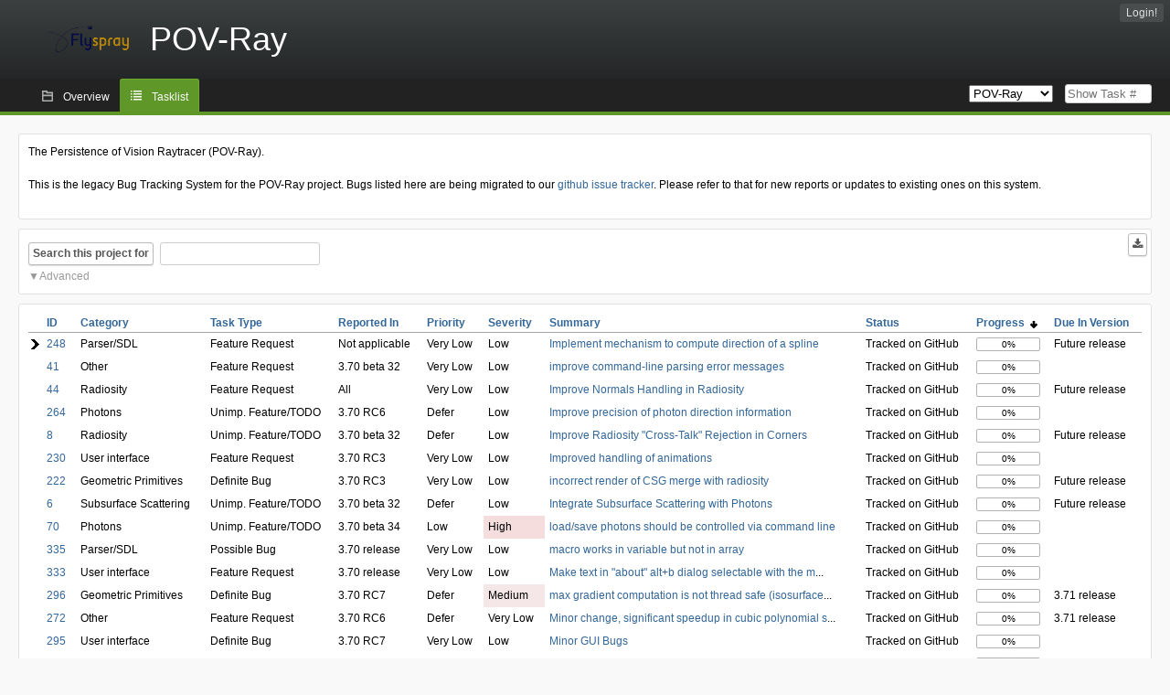

--- FILE ---
content_type: text/html; charset=utf-8
request_url: http://bugs.povray.org/index.php?do=tasklist&project=2&order=progress&sort=desc&order2=summary&sort2=asc&pagenum=2
body_size: 29035
content:
<!DOCTYPE html PUBLIC "-//W3C//DTD XHTML 1.0 Strict//EN" "http://www.w3.org/TR/xhtml1/DTD/xhtml1-strict.dtd">
<html xmlns="http://www.w3.org/1999/xhtml" lang="en-US" xml:lang="en-US">
<head>
<title>POV-Ray Bug Tracking System:POV-Ray: Tasklist</title>
<meta name="description" content="Flyspray, a Bug Tracking System written in PHP." />
<meta http-equiv="Content-Type" content="text/html; charset=utf-8" />
<meta http-equiv="Content-Script-Type" content="text/javascript" />
<meta http-equiv="Content-Style-Type" content="text/css" />
<meta name="viewport" content="width=device-width, initial-scale=1.0" />
<link rel="index" id="indexlink" type="text/html" href="http://bugs.povray.org/" />
<link rel="section" type="text/html" href="http://bugs.povray.org/?project=2" />
<link media="screen" href="http://bugs.povray.org/themes/CleanFS/theme.css" rel="stylesheet" type="text/css" />
<link media="print" href="http://bugs.povray.org/themes/CleanFS/theme_print.css" rel="stylesheet" type="text/css" />
<link href="http://bugs.povray.org/themes/CleanFS/font-awesome.min.css" rel="stylesheet" type="text/css" />
<link rel="alternate" type="application/rss+xml" title="Flyspray RSS 1.0 Feed"
  href="http://bugs.povray.org/feed.php?feed_type=rss1&amp;project=2" />
<link rel="alternate" type="application/rss+xml" title="Flyspray RSS 2.0 Feed"
  href="http://bugs.povray.org/feed.php?feed_type=rss2&amp;project=2" />
<link rel="alternate" type="application/atom+xml" title="Flyspray Atom 0.3 Feed"
  href="http://bugs.povray.org/feed.php?feed_type=atom&amp;project=2" />
<script type="text/javascript" src="http://bugs.povray.org/js/prototype/prototype.js"></script>
<script type="text/javascript" src="http://bugs.povray.org/js/script.aculo.us/scriptaculous.js"></script>
<script type="text/javascript" src="http://bugs.povray.org/js/index.js"></script>
<script type="text/javascript" src="http://bugs.povray.org/js/tabs.js"></script>
<script type="text/javascript" src="http://bugs.povray.org/js/functions.js"></script>
<script type="text/javascript" src="http://bugs.povray.org/js/jscalendar/calendar_stripped.js"></script>
<script type="text/javascript" src="http://bugs.povray.org/js/jscalendar/calendar-setup_stripped.js"> </script>
<script type="text/javascript" src="http://bugs.povray.org/js/jscalendar/lang/calendar-en.js"></script>
<script type="text/javascript" src="http://bugs.povray.org/js/lightbox/js/lightbox.js"></script>
<link rel="stylesheet" href="http://bugs.povray.org/js/lightbox/css/lightbox.css" type="text/css" media="screen" />
 
</head>
<body onload="" class="index p2">

    <h1 id="title"><a href="http://bugs.povray.org/">
	<img src="http://bugs.povray.org//flyspray_small.png" />	<span>POV-Ray</span>
    </a></h1>
    <input id="menu1" type="checkbox">
<label id="labelmenu1" for="menu1"></label>
<div id="menu"><ul id="menu-list"><li class="first">
	<input type="checkbox" id="s_loginbox" />
        <label for="s_loginbox" id="show_loginbox" accesskey="l">Login!</label>
        <div id="loginbox" class="popup"><form id="login" action="http://bugs.povray.org/index.php?do=authenticate" method="post">
<div id="login_input">
	<input placeholder="Username" class="text" type="text" id="lbl_user_name" name="user_name" size="17" maxlength="32" />
	<input placeholder="Password" class="password" type="password" id="lbl_password" name="password" size="17" maxlength="100" />
	<label for="lbl_remember">Remember me</label>
	<input type="checkbox" id="lbl_remember" name="remember_login" />
	<input type="hidden" name="return_to" value="/index.php?do=tasklist&amp;project=2&amp;order=progress&amp;sort=desc&amp;order2=summary&amp;sort2=asc&amp;pagenum=2" />
	<input type="submit" value="Login!" name="login" id="login_button" />
</div>
<div id="login_links">
                      <a id="forgotlink"
                href="http://bugs.povray.org/index.php?do=lostpw">Lost password?</a>
        </div>
<div id="login_oauth">
    </div>
</form>
</div>
	</li></ul>
</div><div id="pm-menu">
	<input id="pmmenu" type="checkbox">
	<label id="labelpmmenu" for="pmmenu"></label>
	<ul id="pm-menu-list"><li class="first">
		<a id="toplevellink"
				href="http://bugs.povray.org/index.php?do=toplevel&amp;project=2">Overview</a>
	</li><li>
		<a id="homelink"
		 class="active" 		href="http://bugs.povray.org/index.php?do=tasklist&amp;project=2">Tasklist</a>
	</li>	</ul>
	<div id="pmcontrol">
		<div id="projectselector">			<form id="projectselectorform" action="http://bugs.povray.org/index.php" method="get">
				<select name="project" onchange="document.getElementById('projectselectorform').submit()">
				<option value="0">All Projects</option><optgroup><option value="2" selected="selected">POV-Ray</option></optgroup>				</select>
				<noscript><button type="submit">Switch</button></noscript>
				<input type="hidden" name="do" value="index" />
				<input type="hidden" value="1" name="switch" />
							</form>
		</div>
		<div id="showtask">			<form action="http://bugs.povray.org/index.php" method="get">
				<noscript><button type="submit">Show Task #</button></noscript>
				<input id="task_id" name="show_task" class="text" type="text" size="10" accesskey="t" placeholder="Show Task #" />
			</form>
		</div>
	</div>
</div>

								
<div id="content">
	<div class="clear"></div>
			<div id="intromessage">
<p>
The Persistence of Vision Raytracer (POV-Ray).
</p>

<p>
This is the legacy Bug Tracking System for the POV-Ray project. Bugs listed here are being migrated to our <a href="https://github.com/POV-Ray/povray/issues/" class="urlextern" title="https://github.com/POV-Ray/povray/issues/">github issue tracker</a><a href="http://wiki.povray.org/content/" class="internallink"></a>. Please refer to that for new reports or updates to existing ones on this system.
</p>
</div>
	<script type="text/javascript">
    //Used for dynamically displaying the bulk edit pane, when Checkboxes are >1
    function BulkEditCheck()
    {
        var form = document.getElementById('massops');
        var count = 0;
        for(var n=0;n < form.length;n++){
            if(form[n].name == 'ids[]' && form[n].checked){
                count++;
            }
        }

        if(count == 0)
        {
            Effect.Fade('bulk_edit_selectedItems',{ duration: 0.2 });
        }
        if(count == 1)
        {
            Effect.Appear('bulk_edit_selectedItems',{ duration: 0.2 });
        }
    }

    function massSelectBulkEditCheck()
    {
        var form = document.getElementById('massops');
        var check_count = 0, uncheck_count;
        for(var n=0;n < form.length;n++){
            if(form[n].name == 'ids[]'){
		if(form[n].checked)
		    check_count++;
		else
		    uncheck_count++;
            }
        }

        if(check_count == 0)
        {
            Effect.Appear('bulk_edit_selectedItems',{ duration: 0.2 });
        }

        if(uncheck_count == 0)
        {
            Effect.Fade('bulk_edit_selectedItems',{ duration: 0.2 });
        }
    }

    function ClearAssignments()
    {
        document.getElementById('bulk_assignment').options.length = 0;
    }
</script>



<form id="search" action="http://bugs.povray.org/index.php" method="get">
  <button id="searchthisproject" type="submit">Search this project for</button>
  <input class="text" id="searchtext" name="string" type="text" size="20" placeholder=" "
   maxlength="100" value="" accesskey="q"/>
  <input type="hidden" name="project" value="2"/>
  <input type="hidden" name="do" value="index"/>
  <button type="submit" name="export_list" value="1" id="exporttasklist" title="Export Tasklist"><i class="fa fa-download"></i></button>
<style>
#sc2,#s_searchstate{display:none;}
#searchstateactions{color:#999;display:block;cursor:pointer;}
#s_searchstate:checked ~ #sc2 {display:block;}
#s_searchstate ~ label::before { content: "\25bc";}
#s_searchstate:checked ~ label::before { content: "\25b2";}
</style>
<input id="s_searchstate" type="checkbox" name="advancedsearch"/>
<label id="searchstateactions" for="s_searchstate">Advanced</label>
<div id="sc2" class="switchcontent">
<fieldset class="advsearch_misc">
   <legend>Miscellaneous</legend>
   <input type="checkbox" name="search_in_comments" value="1" id="sic" />                    <label class="left" for="sic">Search in comments</label>

                    <input type="checkbox" name="search_in_details" value="1" id="search_in_details" />                    <label class="left" for="search_in_details">Search details</label>

                    <input type="checkbox" name="search_for_all" value="1" id="sfa" />                    <label class="left" for="sfa">Search for all words</label>

                    <input type="checkbox" name="only_watched" value="1" id="only_watched" />                    <label class="left" for="only_watched">Tasks I watch</label>

                    <input type="checkbox" name="only_primary" value="1" id="only_primary" />                    <label class="left" for="only_primary">Tasks not blocking other tasks</label>

		<input type="checkbox" name="only_blocker" value="1" id="only_blocker" />		<label class="left" for="only_blocker" id="blockerlabel">Tasks blocking other tasks</label>
		<span id="blockerornoblocker">Blocker or nonblocker, selecting both filter options doesn&#039;t make sense.</span>
		<style>
		#blockerornoblocker {display:none;color:#c00;}
		#only_primary:checked ~ #only_blocker:checked ~ #blockerornoblocker {display:inline;}
		</style>
		
                    <input type="checkbox" name="has_attachment" value="1" id="has_attachment" />                    <label class="left" for="has_attachment">Has attachment</label>

                    <input type="checkbox" name="hide_subtasks" value="1" id="hide_subtasks" />                    <label class="left" for="hide_subtasks">Hide SubTasks</label>
                </fieldset>

                <fieldset class="advsearch_task">
                    <legend>Task Properties</legend>
            <!-- Task Type -->
		    		    <div style="display:none">
		                            <label class="default multisel" for="type">Task Type</label>
                        <select name="type[]" id="type" multiple="multiple" size="8">
                            <option value="" selected="selected">All Task Types</option><option value="4">Possible Bug</option><option value="1">Definite Bug</option><option value="2">Feature Request</option><option value="5">Unimp. Feature/TODO</option><option value="6">Compatibility Issue</option>                        </select>
                    </div>

            <!-- Severity -->
		    		    <div style="display:none">
		                            <label class="default multisel" for="sev">Severity</label>
                        <select name="sev[]" id="sev" multiple="multiple" size="8">
                            <option value="" selected="selected">All Severities</option><option value="5">Critical</option><option value="4">High</option><option value="3">Medium</option><option value="2">Low</option><option value="1">Very Low</option>                        </select>
                    </div>

            <!-- Priority -->
		    		    <div style="display:none">
		                            <label class="default multisel" for="pri">Priority</label>
                        <select name="pri[]" id="pri" multiple="multiple" size="8">
                            <option value="" selected="selected">All Priorities</option><option value="6">Very High</option><option value="5">High</option><option value="4">Medium</option><option value="3">Low</option><option value="2">Very Low</option><option value="1">Defer</option>                        </select>
                    </div>

            <!-- Due Version -->
		    		    <div style="display:none">
		                            <label class="default multisel" for="due">Due In Version</label>
                        <select name="due[]" id="due" multiple="multiple" size="8">
                            <option value="" selected="selected">Due In Any Version</option><option value="0">Unassigned</option><option value="10">3.70 release</option><option value="41">3.71 release</option><option value="25">Future release</option><option value="42">3.70 RC7</option><option value="40">3.70 RC6</option><option value="39">3.70 RC5</option><option value="37">3.70 RC4</option><option value="36">3.70 RC3</option><option value="35">3.70 RC2</option><option value="34">3.70 RC1</option><option value="33">3.70 beta 41</option><option value="32">3.70 beta 40</option><option value="31">3.70 beta 39</option><option value="28">3.70 beta 38</option><option value="29">3.70 beta 37a</option><option value="27">3.70 beta 37</option><option value="24">3.70 beta 36</option><option value="26">3.70 beta 35a</option><option value="23">3.70 beta 35</option><option value="21">3.70 beta 34</option><option value="20">3.70 beta 33</option><option value="13">3.70 beta 32</option><option value="22">3.62</option><option value="9">3.61c</option><option value="7">3.61b</option><option value="6">3.61a</option><option value="5">3.61</option><option value="4">3.6</option><option value="3">3.5</option><option value="16">Not applicable</option><option value="12">All</option>                        </select>
                    </div>

            <!-- Reportedin -->
		    		    <div style="display:none">
		                            <label class="default multisel" for="reported">Reported Version</label>
                        <select name="reported[]" id="reported" multiple="multiple" size="8">
                            <option value="" selected="selected">Reported In Any Version</option><option value="10">3.70 release</option><option value="41">3.71 release</option><option value="25">Future release</option><option value="42">3.70 RC7</option><option value="40">3.70 RC6</option><option value="39">3.70 RC5</option><option value="37">3.70 RC4</option><option value="36">3.70 RC3</option><option value="35">3.70 RC2</option><option value="34">3.70 RC1</option><option value="33">3.70 beta 41</option><option value="32">3.70 beta 40</option><option value="31">3.70 beta 39</option><option value="28">3.70 beta 38</option><option value="29">3.70 beta 37a</option><option value="27">3.70 beta 37</option><option value="24">3.70 beta 36</option><option value="26">3.70 beta 35a</option><option value="23">3.70 beta 35</option><option value="21">3.70 beta 34</option><option value="20">3.70 beta 33</option><option value="13">3.70 beta 32</option><option value="22">3.62</option><option value="9">3.61c</option><option value="7">3.61b</option><option value="6">3.61a</option><option value="5">3.61</option><option value="4">3.6</option><option value="3">3.5</option><option value="16">Not applicable</option><option value="12">All</option>                        </select>
                    </div>

            <!-- Category -->
		    		    <div style="display:none">
		                            <label class="default multisel" for="cat">Category</label>
                        <select name="cat[]" id="cat" multiple="multiple" size="8">
                            <option value="" selected="selected">All Categories</option><option value="33">Documentation</option><option value="34">Backend</option><option value="39">...Geometric Primitives</option><option value="40">...Texture/Material/Finish</option><option value="41">...Radiosity</option><option value="42">...Photons</option><option value="43">...Subsurface Scattering</option><option value="44">...Light source</option><option value="45">...Camera</option><option value="47">...Animation</option><option value="49">...Parser/SDL</option><option value="46">...Other</option><option value="35">Frontend</option><option value="36">...User interface</option><option value="48">...Editor</option><option value="38">...Image format</option><option value="61">...Preview</option><option value="37">...Other</option><option value="64">...Windows console</option><option value="50">Platform-specific</option><option value="51">...Setup/Install</option><option value="52">...Help system</option><option value="63">...Runtime error</option><option value="53">...Other</option><option value="54">Source code</option><option value="32">...Configure/Build</option><option value="55">...Comments/Typos</option><option value="62">...Refactoring/Cleanup</option><option value="56">...Other</option><option value="57">Distribution</option><option value="58">...Include files</option><option value="59">...Sample scenes</option><option value="60">...Other</option>                        </select>
                    </div>

            <!-- Status -->
		    		    <div style="display:none">
		                            <label class="default multisel" for="status">Status</label>
                        <select name="status[]" id="status" multiple="multiple" size="8">
                            <option value="">All Statuses</option><option value="open" selected="selected">All Open Tasks</option><option value="closed">All Closed Tasks</option><option value="1">Unconfirmed</option><option value="2">New</option><option value="3">Assigned</option><option value="4">Investigating</option><option value="5">Waiting on User</option><option value="6">Requires testing</option><option value="11">Shelved for peer review</option><option value="9">Submitted to codebase</option><option value="10">Released for community testing</option><option value="12">Tracked on GitHub</option>                        </select>
                    </div>

            <!-- Progress -->
		    		    <div style="display:none">
		                            <label class="default multisel" for="percent">Percent Complete</label>
                        <!-- legacy: tpl_options()
                        <select name="percent[]" id="percent" multiple="multiple" size="12">
                                                        <option value="" selected="selected">Any Progress</option><option value="0">0</option><option value="10">10</option><option value="20">20</option><option value="30">30</option><option value="40">40</option><option value="50">50</option><option value="60">60</option><option value="70">70</option><option value="80">80</option><option value="90">90</option><option value="100">100</option>                        </select>
                        -->
<select name="percent[]" id="percent" multiple="multiple" size="12">
<option value="" selected="selected">Any Progress</option>
<option value="0" class="percent0">0</option>
<option value="10" class="percent10">10</option>
<option value="20" class="percent20">20</option>
<option value="30" class="percent30">30</option>
<option value="40" class="percent40">40</option>
<option value="50" class="percent50">50</option>
<option value="60" class="percent60">60</option>
<option value="70" class="percent70">70</option>
<option value="80" class="percent80">80</option>
<option value="90" class="percent90">90</option>
<option value="100" class="percent100">100</option>
</select>                    </div>
                    <div class="clear"></div>
                </fieldset>

                <fieldset class="advsearch_users">
                    <legend>Users</legend>
                    <label class="default multisel" for="opened">Opened by</label>
                    <input class="users text"  placeholder = " " type="text" name="opened" id="opened" value="" />
<span class="autocomplete" id="opened_complete"></span>
<script type="text/javascript">
    showstuff('opened_complete');
    new Ajax.Autocompleter('opened', 'opened_complete', 'http://bugs.povray.org/js/callbacks/usersearch.php', {})
</script>

		                    <label class="default multisel" for="closed">Closed by</label>
                    <input class="users text"  placeholder = " " type="text" name="closed" id="closed" value="" />
<span class="autocomplete" id="closed_complete"></span>
<script type="text/javascript">
    showstuff('closed_complete');
    new Ajax.Autocompleter('closed', 'closed_complete', 'http://bugs.povray.org/js/callbacks/usersearch.php', {})
</script>
                </fieldset>

                <fieldset class="advsearch_dates">
                    <legend>Dates</legend>
            <!-- Due Date -->
		    		    <div style="display:none">
		                            <label for="duedatefrom">Due from</label>
<input id="duedatefrom" type="text" class="text" size="10" name="duedatefrom" placeholder=" " value="" />

<a class="datelink" href="#" id="duedatefromdateview">
  <!--<img src="" alt="Select Date" />-->
</a>
<script type="text/javascript">Calendar.setup({daFormat: '%Y-%m-%d',inputField: "duedatefrom", button: "duedatefromdateview"});</script>
                        <label for="duedateto">to</label>
<input id="duedateto" type="text" class="text" size="10" name="duedateto" placeholder=" " value="" />

<a class="datelink" href="#" id="duedatetodateview">
  <!--<img src="" alt="Select Date" />-->
</a>
<script type="text/javascript">Calendar.setup({daFormat: '%Y-%m-%d',inputField: "duedateto", button: "duedatetodateview"});</script>
                    </div>
                    <div class="dateselect">
                        <label for="changedfrom">Changed from</label>
<input id="changedfrom" type="text" class="text" size="10" name="changedfrom" placeholder=" " value="" />

<a class="datelink" href="#" id="changedfromdateview">
  <!--<img src="" alt="Select Date" />-->
</a>
<script type="text/javascript">Calendar.setup({daFormat: '%Y-%m-%d',inputField: "changedfrom", button: "changedfromdateview"});</script>
                        <label for="changedto">to</label>
<input id="changedto" type="text" class="text" size="10" name="changedto" placeholder=" " value="" />

<a class="datelink" href="#" id="changedtodateview">
  <!--<img src="" alt="Select Date" />-->
</a>
<script type="text/javascript">Calendar.setup({daFormat: '%Y-%m-%d',inputField: "changedto", button: "changedtodateview"});</script>
                    </div>
                    <div class="dateselect">
                        <label for="openedfrom">Opened from</label>
<input id="openedfrom" type="text" class="text" size="10" name="openedfrom" placeholder=" " value="" />

<a class="datelink" href="#" id="openedfromdateview">
  <!--<img src="" alt="Select Date" />-->
</a>
<script type="text/javascript">Calendar.setup({daFormat: '%Y-%m-%d',inputField: "openedfrom", button: "openedfromdateview"});</script>
                        <label for="openedto">to</label>
<input id="openedto" type="text" class="text" size="10" name="openedto" placeholder=" " value="" />

<a class="datelink" href="#" id="openedtodateview">
  <!--<img src="" alt="Select Date" />-->
</a>
<script type="text/javascript">Calendar.setup({daFormat: '%Y-%m-%d',inputField: "openedto", button: "openedtodateview"});</script>
                    </div>
                    <div class="dateselect">
                        <label for="closedfrom">Closed from</label>
<input id="closedfrom" type="text" class="text" size="10" name="closedfrom" placeholder=" " value="" />

<a class="datelink" href="#" id="closedfromdateview">
  <!--<img src="" alt="Select Date" />-->
</a>
<script type="text/javascript">Calendar.setup({daFormat: '%Y-%m-%d',inputField: "closedfrom", button: "closedfromdateview"});</script>
                        <label for="closedto">to</label>
<input id="closedto" type="text" class="text" size="10" name="closedto" placeholder=" " value="" />

<a class="datelink" href="#" id="closedtodateview">
  <!--<img src="" alt="Select Date" />-->
</a>
<script type="text/javascript">Calendar.setup({daFormat: '%Y-%m-%d',inputField: "closedto", button: "closedtodateview"});</script>
                    </div>
                </fieldset>
            </div>
</form>
<div id="tasklist">
<form action="http://bugs.povray.org/index.php?project=2&amp;do=tasklist&amp;project=2&amp;order=progress&amp;sort=desc&amp;order2=summary&amp;sort2=asc&amp;pagenum=2" method="post" name="massops" enctype="multipart/form-data" id="massops"><input type="hidden" name="csrftoken" value="916365999" /><div>
<script type="text/javascript">
	var cX = 0; var cY = 0; var rX = 0; var rY = 0;
	function UpdateCursorPosition(e){ cX = e.pageX; cY = e.pageY;}
	function UpdateCursorPositionDocAll(e){ cX = e.clientX; cY = e.clientY;}
	if(document.all) { document.onmousemove = UpdateCursorPositionDocAll; }
	else { document.onmousemove = UpdateCursorPosition; }
	function AssignPosition(d) {
		if (self.pageYOffset) {
			rX = self.pageXOffset;
			rY = self.pageYOffset;
		} else if(document.documentElement && document.documentElement.scrollTop) {
			rX = document.documentElement.scrollLeft;
			rY = document.documentElement.scrollTop;
		} else if(document.body) {
			rX = document.body.scrollLeft;
			rY = document.body.scrollTop;
		}
		if (document.all) {
			cX += rX;
			cY += rY;
		}
		d.style.left = (cX+10) + "px";
		d.style.top = (cY+10) + "px";
	}
	function Show(elem, id) {
		if(cY == 0) return;
		var div = document.getElementById("desc_"+id);
		AssignPosition(div);
		div.style.display = "block";
	}
	function Hide(elem, id)	{
		document.getElementById("desc_"+id).style.display = "none";
	}
</script>	
<table id="tasklist_table">
<colgroup>
	<col class="caret" />
			<col class="id" />
		<col class="category" />
		<col class="tasktype" />
		<col class="reportedin" />
		<col class="priority" />
		<col class="severity" />
		<col class="summary" />
		<col class="status" />
		<col class="progress" />
		<col class="dueversion" />
	</colgroup>
<thead>
<tr>
	<th class="caret"></th>
	<th class="id"><a title="Sort by this column" href="http://bugs.povray.org/index.php?do=tasklist&amp;project=2&amp;order=id&amp;sort=desc&amp;order2=progress&amp;sort2=desc&amp;pagenum=2">ID</a></th><th class="category"><a title="Sort by this column" href="http://bugs.povray.org/index.php?do=tasklist&amp;project=2&amp;order=category&amp;sort=asc&amp;order2=progress&amp;sort2=desc&amp;pagenum=2">Category</a></th><th class="tasktype"><a title="Sort by this column" href="http://bugs.povray.org/index.php?do=tasklist&amp;project=2&amp;order=tasktype&amp;sort=asc&amp;order2=progress&amp;sort2=desc&amp;pagenum=2">Task Type</a></th><th class="reportedin"><a title="Sort by this column" href="http://bugs.povray.org/index.php?do=tasklist&amp;project=2&amp;order=reportedin&amp;sort=desc&amp;order2=progress&amp;sort2=desc&amp;pagenum=2">Reported In</a></th><th class="priority"><a title="Sort by this column" href="http://bugs.povray.org/index.php?do=tasklist&amp;project=2&amp;order=priority&amp;sort=desc&amp;order2=progress&amp;sort2=desc&amp;pagenum=2">Priority</a></th><th class="severity"><a title="Sort by this column" href="http://bugs.povray.org/index.php?do=tasklist&amp;project=2&amp;order=severity&amp;sort=desc&amp;order2=progress&amp;sort2=desc&amp;pagenum=2">Severity</a></th><th class="summary"><a title="Sort by this column" href="http://bugs.povray.org/index.php?do=tasklist&amp;project=2&amp;order=summary&amp;sort=desc&amp;order2=progress&amp;sort2=desc&amp;pagenum=2">Summary</a></th><th class="status"><a title="Sort by this column" href="http://bugs.povray.org/index.php?do=tasklist&amp;project=2&amp;order=status&amp;sort=desc&amp;order2=progress&amp;sort2=desc&amp;pagenum=2">Status</a></th><th class="progress orderby"><a title="Sort by this column" href="http://bugs.povray.org/index.php?do=tasklist&amp;project=2&amp;order=progress&amp;sort=asc&amp;order2=summary&amp;sort2=asc&amp;pagenum=2">Progress&nbsp;&nbsp;<img src="http://bugs.povray.org/themes/CleanFS/desc.png" alt="desc" /></a></th><th class="dueversion"><a title="Sort by this column" href="http://bugs.povray.org/index.php?do=tasklist&amp;project=2&amp;order=dueversion&amp;sort=desc&amp;order2=progress&amp;sort2=desc&amp;pagenum=2">Due In Version</a></th></tr>
</thead>
<tbody>
<tr id="task248" class="severity2">
	<td class="caret"></td>
	<td class='task_id'><a href="http://bugs.povray.org/index.php?do=details&amp;task_id=248&amp;order=progress&amp;sort=desc&amp;order2=summary&amp;sort2=asc&amp;pagenum=2" title="Tracked on GitHub | Implement mechanism to compute direction of a spline | 0%" >248</a></td><td class='task_category'>Parser/SDL</td><td class='task_tasktype typ2'>Feature Request</td><td class='task_reportedin'>Not applicable</td><td class='task_priority pri2'>Very Low</td><td class='task_severity sev2'>Low</td><td class='task_summary' onmouseover="Show(this,248)" onmouseout="Hide(this, 248)"><a href="http://bugs.povray.org/index.php?do=details&amp;task_id=248&amp;order=progress&amp;sort=desc&amp;order2=summary&amp;sort2=asc&amp;pagenum=2" title="Tracked on GitHub | Implement mechanism to compute direction of a spline | 0%" >Implement mechanism to compute direction of a spline</a></td><td class='task_status sta12'>Tracked on GitHub</td>	<td class="task_progress"><div class="progress_bar_container"><span>0%</span><div class="progress_bar" style="width:0%"></div></div></td>
		<td class='task_dueversion'>Future release</td>	<td id="desc_248" class="descbox box">
	<b>Task Description</b>
	
<p>
The SDL currently provides no way to compute the <em>exact</em> direction of a spline at a given location, even though mathematically this is a piece of cake: The first-order derivative of any spline section gives you the &ldquo;speed&rdquo; as a vector function, and is trivial to compute for polynomial splines (which are behind all spline types that POV-Ray supports); the normalized &ldquo;speed&rdquo; vector, in turn, gives the &ldquo;pure&rdquo; direction.
</p>

<p>
For exact direction/speed computations, I propose to extend the SDL invocation syntax as follows to allow for evaluating a spline&rsquo;s derivative:
</p>
<pre class="code">
    SPLINE_INVOCATION:
        SPLINE_IDENTIFIER ( FLOAT [, SPLINE_TYPE] [, FLOAT] )
</pre>

<p>
or
</p>
<pre class="code">
    SPLINE_INVOCATION:
        SPLINE_IDENTIFIER ( FLOAT [, FLOAT] [, SPLINE_TYPE] )
</pre>

<p>
where the second FLOAT will specify the order of derivative to evaluate (defaulting to 0). In order to compute the position, direction, and acceleration of an object traveling along a certain spline, one could then for instance use:
</p>
<pre class="code">
    #declare S        = spline { ... }
    #declare Pos      = S(Time);
    #declare VSpeed   = S(Time,1);
    #declare VAccel   = S(Time,2);
    #declare Dir      = vnormalize(VSpeed);
    #declare Speed    = vlength(VSpeed);
    #declare AccelDir = vnormalize(VAccel);
    #declare GForce   = vlength(VAccel) / 9.81;
</pre>

<p>
 Alternatively, a mechanism may be devised to create a spline representing another spline&rsquo;s derivative; however, it would be debatable whether the syntax should be parameter-like (being an added information that could be overridden again when creating other splines from such a derived spline), or operation-like (converting the spline), and in the latter case how it should affect spline type (and consequently control points); so the spline invocation parameter approach might be more straightforward, with less potential surprises for the user.
</p>
	</td>
</tr>
<tr id="task41" class="severity2">
	<td class="caret"></td>
	<td class='task_id'><a href="http://bugs.povray.org/index.php?do=details&amp;task_id=41&amp;order=progress&amp;sort=desc&amp;order2=summary&amp;sort2=asc&amp;pagenum=2" title="Tracked on GitHub | improve command-line parsing error messages | 0%" >41</a></td><td class='task_category'>Other</td><td class='task_tasktype typ2'>Feature Request</td><td class='task_reportedin'>3.70 beta 32</td><td class='task_priority pri2'>Very Low</td><td class='task_severity sev2'>Low</td><td class='task_summary' onmouseover="Show(this,41)" onmouseout="Hide(this, 41)"><a href="http://bugs.povray.org/index.php?do=details&amp;task_id=41&amp;order=progress&amp;sort=desc&amp;order2=summary&amp;sort2=asc&amp;pagenum=2" title="Tracked on GitHub | improve command-line parsing error messages | 0%" >improve command-line parsing error messages</a></td><td class='task_status sta12'>Tracked on GitHub</td>	<td class="task_progress"><div class="progress_bar_container"><span>0%</span><div class="progress_bar" style="width:0%"></div></div></td>
		<td class='task_dueversion'></td>	<td id="desc_41" class="descbox box">
	<b>Task Description</b>
	
<p>
POV-Ray 3.6, upon encountering problems when parsing command line and/or .ini file options, would quote the offending option in the error message.
</p>

<p>
POV-Ray 3.7 currently just reports that there is <em>some</em> problem with the command line, without providing any details. I suggest changing this, as the information may be helpful at times.
</p>
	</td>
</tr>
<tr id="task44" class="severity2">
	<td class="caret"></td>
	<td class='task_id'><a href="http://bugs.povray.org/index.php?do=details&amp;task_id=44&amp;order=progress&amp;sort=desc&amp;order2=summary&amp;sort2=asc&amp;pagenum=2" title="Tracked on GitHub | Improve Normals Handling in Radiosity | 0%" >44</a></td><td class='task_category'>Radiosity</td><td class='task_tasktype typ2'>Feature Request</td><td class='task_reportedin'>All</td><td class='task_priority pri2'>Very Low</td><td class='task_severity sev2'>Low</td><td class='task_summary' onmouseover="Show(this,44)" onmouseout="Hide(this, 44)"><a href="http://bugs.povray.org/index.php?do=details&amp;task_id=44&amp;order=progress&amp;sort=desc&amp;order2=summary&amp;sort2=asc&amp;pagenum=2" title="Tracked on GitHub | Improve Normals Handling in Radiosity | 0%" >Improve Normals Handling in Radiosity</a></td><td class='task_status sta12'>Tracked on GitHub</td>	<td class="task_progress"><div class="progress_bar_container"><span>0%</span><div class="progress_bar" style="width:0%"></div></div></td>
		<td class='task_dueversion'>Future release</td>	<td id="desc_44" class="descbox box">
	<b>Task Description</b>
	
<p>
Currently, radiosity does not make use of the fact that pertubed normals would theoretically just require a different weighting of already-sampled rays, leading to the following issues: 
</p>
<ul>
<li class="level1"><div class="li"> Honoring normal pertubations in radiosity leads to an increased number of samples, slowing down sample cache lookup.</div>
</li>
<li class="level1"><div class="li"> The increased number of samples is generated from a proportionally higher number of sample rays, slowing down pretrace even further.</div>
</li>
<li class="level1"><div class="li"> Low-amplitude pertubations tend to be smoothed out; &ldquo;reviving&rdquo; these is only possible by increasing the general sample density.</div>
</li>
<li class="level1"><div class="li"> Handling of multi-layered textures with different normal pertubations is currently poorly implemented.</div>
</li>
</ul>

<p>
 As a solution, I propose to store for each radiosity sample not only the resulting illumination for a perfectly unpertubed normal, but from the same set of sample rays also compute the illumination for an additional set of about a dozen standardized pertubed-normal directions, and interpolate among these when computing the radiosity-based illumination for a particular point that has a pertubed normal.
</p>

<p>
For backwards compatibility, this method of dealing with pertubed normals in radiosity might be activated by a different value for the &ldquo;normal&rdquo; statement in the radiosity block, say, &ldquo;normal 2&rdquo;.
</p>
	</td>
</tr>
<tr id="task264" class="severity2">
	<td class="caret"></td>
	<td class='task_id'><a href="http://bugs.povray.org/index.php?do=details&amp;task_id=264&amp;order=progress&amp;sort=desc&amp;order2=summary&amp;sort2=asc&amp;pagenum=2" title="Tracked on GitHub | Improve precision of photon direction information | 0%" >264</a></td><td class='task_category'>Photons</td><td class='task_tasktype typ5'>Unimp. Feature/TODO</td><td class='task_reportedin'>3.70 RC6</td><td class='task_priority pri1'>Defer</td><td class='task_severity sev2'>Low</td><td class='task_summary' onmouseover="Show(this,264)" onmouseout="Hide(this, 264)"><a href="http://bugs.povray.org/index.php?do=details&amp;task_id=264&amp;order=progress&amp;sort=desc&amp;order2=summary&amp;sort2=asc&amp;pagenum=2" title="Tracked on GitHub | Improve precision of photon direction information | 0%" >Improve precision of photon direction information</a></td><td class='task_status sta12'>Tracked on GitHub</td>	<td class="task_progress"><div class="progress_bar_container"><span>0%</span><div class="progress_bar" style="width:0%"></div></div></td>
		<td class='task_dueversion'></td>	<td id="desc_264" class="descbox box">
	<b>Task Description</b>
	
<p>
In the photons map, the direction of each photon is stored as separate latitude &amp; longitude angles (encoded in one byte each), causing the longitudinal direction component&rsquo;s precision to be unnecessarily high for directions close to the &ldquo;poles&rdquo; (Y axis); in addition, encoded value -128 is never used. For better overall precision as well as precision homogenity, the following scheme could be used instead: 
</p>
<ul>
<li class="level1"><div class="li"> Encode the latitude (-pi/2 to +pi/2) into LatCount=226 distinct values (= 256*sqrt(pi)/2) rounded to the next even number) from 0 to LatCount-1 using</div>
</li>
</ul>
<pre class="code">
latCode = (int)((LatCount-1) * (lat/M_PI + 0.5) + 0.5)
</pre>
<ul>
<li class="level1"><div class="li"> For each latitude code, define a specific number of encodable longitude values, LngCount[latCode] = approx. cos(lat)*pi*65536/(2*LatCount); this can be a pre-computed table, and may need slight tweaking for optimum use of the code space. Encode the longitude (-pi to +pi) into a value from 0 to (LngCount[lat]-1) using</div>
</li>
</ul>
<pre class="code">
LC = LngCount[latCode];
lngCode = (int)(LC * (lng/(2*M_PI) + 0.5) + 0.5) % LC;
</pre>
<ul>
<li class="level1"><div class="li"> Besides LngCount[latCode], also store the sum of LngCount[i] with i &lt; latCode as LatBase[latCode]; encode the direction as</div>
</li>
</ul>
<pre class="code">
dirCode = LatBase[latCode] + lngCode;
</pre>
<ul>
<li class="level1"><div class="li"> For decoding, a simple lookup from a precomputed list of directions could be used (2^15 entries, i.e. one hemisphere, will suffice). To conserve space, direction vectors could be scaled by (2^N-1) and stored as (N+1)-bit signed integer triples rather than floating point values; due to the limited precision of the lat/long information, 8 bits per coordinate might be enough, giving a table size of 96k. A full double-precision table would require 786k instead.</div>
</li>
</ul>
	</td>
</tr>
<tr id="task8" class="severity2">
	<td class="caret"></td>
	<td class='task_id'><a href="http://bugs.povray.org/index.php?do=details&amp;task_id=8&amp;order=progress&amp;sort=desc&amp;order2=summary&amp;sort2=asc&amp;pagenum=2" title="Tracked on GitHub | Improve Radiosity &quot;Cross-Talk&quot; Rejection in Corners | 0%" >8</a></td><td class='task_category'>Radiosity</td><td class='task_tasktype typ5'>Unimp. Feature/TODO</td><td class='task_reportedin'>3.70 beta 32</td><td class='task_priority pri1'>Defer</td><td class='task_severity sev2'>Low</td><td class='task_summary' onmouseover="Show(this,8)" onmouseout="Hide(this, 8)"><a href="http://bugs.povray.org/index.php?do=details&amp;task_id=8&amp;order=progress&amp;sort=desc&amp;order2=summary&amp;sort2=asc&amp;pagenum=2" title="Tracked on GitHub | Improve Radiosity &quot;Cross-Talk&quot; Rejection in Corners | 0%" >Improve Radiosity &quot;Cross-Talk&quot; Rejection in Corners</a></td><td class='task_status sta12'>Tracked on GitHub</td>	<td class="task_progress"><div class="progress_bar_container"><span>0%</span><div class="progress_bar" style="width:0%"></div></div></td>
		<td class='task_dueversion'>Future release</td>	<td id="desc_8" class="descbox box">
	<b>Task Description</b>
	
<p>
Near concave edges, radiosity samples may be re-used at a longer distance away from the edge than towards the edge; there is code in place to ensure this, but it only works properly where two surfaces meet roughly rectangularly, while failing near the junction of three surfaces or non-rectangular edges, potentially causing &ldquo;cross-talk&rdquo;.
</p>

<p>
It should be investigated how the algorithm can be improved or replaced to better cope with non-trivial geometry.
</p>
	</td>
</tr>
<tr id="task230" class="severity2">
	<td class="caret"></td>
	<td class='task_id'><a href="http://bugs.povray.org/index.php?do=details&amp;task_id=230&amp;order=progress&amp;sort=desc&amp;order2=summary&amp;sort2=asc&amp;pagenum=2" title="Tracked on GitHub | Improved handling of animations | 0%" >230</a></td><td class='task_category'>User interface</td><td class='task_tasktype typ2'>Feature Request</td><td class='task_reportedin'>3.70 RC3</td><td class='task_priority pri2'>Very Low</td><td class='task_severity sev2'>Low</td><td class='task_summary' onmouseover="Show(this,230)" onmouseout="Hide(this, 230)"><a href="http://bugs.povray.org/index.php?do=details&amp;task_id=230&amp;order=progress&amp;sort=desc&amp;order2=summary&amp;sort2=asc&amp;pagenum=2" title="Tracked on GitHub | Improved handling of animations | 0%" >Improved handling of animations</a></td><td class='task_status sta12'>Tracked on GitHub</td>	<td class="task_progress"><div class="progress_bar_container"><span>0%</span><div class="progress_bar" style="width:0%"></div></div></td>
		<td class='task_dueversion'></td>	<td id="desc_230" class="descbox box">
	<b>Task Description</b>
	
<p>
October to middle November, I prodduced a 5 minutes video mainly py POVRAY.
</p>

<p>
Here a part of the video.ini file
</p>

<p>
#
</p>

<h1 id="section"></h1>
<div class="level1">

<p>
# szenes based on games.pov<br />#
</p>

</div>

<h1 id="section1"></h1>
<div class="level1">

<p>
 #game-pat<br />#Initial_Frame=450 - time scale 1000 - 30 seconds <br />#Final_Frame=899  <br />#Initial_Clock=-12500  <br />#Final_Clock=17500
</p>

<p>
#game-lost - time scale 1000 - 22 seconds<br />#Initial_Frame=0  <br />#Final_Frame=659  <br />#Initial_Clock=2000  <br />#Final_Clock=24000
</p>

<p>
#game-lost - time scale 3000 - 12 seconds - fast through the night<br />#Initial_Frame=0  <br />#Final_Frame=359  <br />#Initial_Clock=24000  <br />#Final_Clock=60000
</p>

<p>
#book-cover<br />#clock=64000
</p>

<p>
#game-sunrise - time scale 1000 - 35 seconds<br />#Initial_Frame=0  <br />#Final_Frame=1049  <br />#Initial_Clock=60000  <br />#Final_Clock=95000
</p>

<p>
Now imagine all the problems:
</p>

<p>
One computer crashes often because of thermal problems.<br />Last picture rendere 487.
</p>

<p>
Now calculate the setings, that this computer continues the task at 487
</p>

<p>
Or 2 computers should render a scene.
</p>

<p>
Sounds very easy. Something like computer 1 makes 0..499 computer 2 makes 500..999.
</p>

<p>
But the computers are different in speed and the pictures are<br />very different in computation time.
</p>

<p>
So it would be best
</p>

<p>
computer 1: 0 to 999<br />computer 2: 999 to 0
</p>

<p>
They would meet in the middle, where ever this middle is.
</p>

<p>
So it would be much easier with
</p>

<p>
#game-sunrise - time scale 1000 - 35 seconds<br />Initial_Frame=0  <br />Final_Frame=1049  <br />Initial_Clock=60000  <br />Final_Clock=95000<br />Initial_Task=487<br />Final_Task=1049
</p>

<p>
So I have not to calculate the exact clock seting,<br />when a computer sould continue a task after crashing at picture 487
</p>

<p>
#game-sunrise - time scale 1000 - 35 seconds<br />Initial_Frame=0  <br />Final_Frame=1049  <br />Initial_Clock=60000  <br />Final_Clock=95000<br />Initial_Task=1049<br />Final_Task=0
</p>

<p>
This would be the reverse calcualtion order.<br />Starting with picture 1049 and going down 1048..1047
</p>

</div>
	</td>
</tr>
<tr id="task222" class="severity2">
	<td class="caret"></td>
	<td class='task_id'><a href="http://bugs.povray.org/index.php?do=details&amp;task_id=222&amp;order=progress&amp;sort=desc&amp;order2=summary&amp;sort2=asc&amp;pagenum=2" title="Tracked on GitHub | incorrect render of CSG merge with radiosity | 0%" >222</a></td><td class='task_category'>Geometric Primitives</td><td class='task_tasktype typ1'>Definite Bug</td><td class='task_reportedin'>3.70 RC3</td><td class='task_priority pri2'>Very Low</td><td class='task_severity sev2'>Low</td><td class='task_summary' onmouseover="Show(this,222)" onmouseout="Hide(this, 222)"><a href="http://bugs.povray.org/index.php?do=details&amp;task_id=222&amp;order=progress&amp;sort=desc&amp;order2=summary&amp;sort2=asc&amp;pagenum=2" title="Tracked on GitHub | incorrect render of CSG merge with radiosity | 0%" >incorrect render of CSG merge with radiosity</a></td><td class='task_status sta12'>Tracked on GitHub</td>	<td class="task_progress"><div class="progress_bar_container"><span>0%</span><div class="progress_bar" style="width:0%"></div></div></td>
		<td class='task_dueversion'>Future release</td>	<td id="desc_222" class="descbox box">
	<b>Task Description</b>
	
<p>
The problem arises when I am trying to trace a radiosity scene without conventional lighting that has a GSG merge object. There are a coincident surfaces, but these surfaces are first merged, then the texture applied. The texture is a simple solig color non-transfluent pigment, default normal, default finish etc..
</p>

<p>
Problem consists when adding antialiasing, changing resolution, changing camera view-point etc.; when I replace merge with union, the problem disappeared.
</p>

<p>
The scene was checked on two different machines with different versions of POV-Ray:
</p>
<ol>
<li class="level1"><div class="li"> Gentoo Linux, kernel 2.6.39-r3, i686 Intel(R) Xeon(TM) CPU 2.80GHz GenuineIntel, 2G RAM (this is Dell PowerEdge 2650 server with 2 dual-core Intel Xeon MP processors); Persistence of Vision™ Ray Tracer Version 3.7.0.RC3 (i686-pc-linux-gnu-g++ 4.5.3 @ i686-pc-linux-gnu)</div>
</li>
<li class="level1"><div class="li"> Gentoo Linux, kernel 2.6.37-r4, x86_64 AMD Athlon™ X2 Dual Core Processor BE-2350, 2G RAM (non-branded machine); Persistence of Vision™ Ray Tracer Version 3.6.1 (x86_64-pc-linux-gnu-g++ 4.4.4 @ x86_64-pc-linux-gnu)</div>
</li>
</ol>

<p>
(scene has been adapted slightly to be rendered with 3.6, the adaptation was to change &ldquo;emission&rdquo; with &ldquo;ambient&rdquo; and replace gamma &ldquo;srgb&rdquo; with &ldquo;2.2&rdquo;)
</p>

<p>
Both machines generate similar images.
</p>

<p>
The attachment is an archive containing sources of minimal scenes with these problems, and sample pictures I generated from them on my machines.
</p>
	</td>
</tr>
<tr id="task6" class="severity2">
	<td class="caret"></td>
	<td class='task_id'><a href="http://bugs.povray.org/index.php?do=details&amp;task_id=6&amp;order=progress&amp;sort=desc&amp;order2=summary&amp;sort2=asc&amp;pagenum=2" title="Tracked on GitHub | Integrate Subsurface Scattering with Photons | 0%" >6</a></td><td class='task_category'>Subsurface Scattering</td><td class='task_tasktype typ5'>Unimp. Feature/TODO</td><td class='task_reportedin'>3.70 beta 32</td><td class='task_priority pri1'>Defer</td><td class='task_severity sev2'>Low</td><td class='task_summary' onmouseover="Show(this,6)" onmouseout="Hide(this, 6)"><a href="http://bugs.povray.org/index.php?do=details&amp;task_id=6&amp;order=progress&amp;sort=desc&amp;order2=summary&amp;sort2=asc&amp;pagenum=2" title="Tracked on GitHub | Integrate Subsurface Scattering with Photons | 0%" >Integrate Subsurface Scattering with Photons</a></td><td class='task_status sta12'>Tracked on GitHub</td>	<td class="task_progress"><div class="progress_bar_container"><span>0%</span><div class="progress_bar" style="width:0%"></div></div></td>
		<td class='task_dueversion'>Future release</td>	<td id="desc_6" class="descbox box">
	<b>Task Description</b>
	
<p>
Subsurface scattering must be made photon-aware.<br />
</p>
	</td>
</tr>
<tr id="task70" class="severity4">
	<td class="caret"></td>
	<td class='task_id'><a href="http://bugs.povray.org/index.php?do=details&amp;task_id=70&amp;order=progress&amp;sort=desc&amp;order2=summary&amp;sort2=asc&amp;pagenum=2" title="Tracked on GitHub | load/save photons should be controlled via command line | 0%" >70</a></td><td class='task_category'>Photons</td><td class='task_tasktype typ5'>Unimp. Feature/TODO</td><td class='task_reportedin'>3.70 beta 34</td><td class='task_priority pri3'>Low</td><td class='task_severity sev4'>High</td><td class='task_summary' onmouseover="Show(this,70)" onmouseout="Hide(this, 70)"><a href="http://bugs.povray.org/index.php?do=details&amp;task_id=70&amp;order=progress&amp;sort=desc&amp;order2=summary&amp;sort2=asc&amp;pagenum=2" title="Tracked on GitHub | load/save photons should be controlled via command line | 0%" >load/save photons should be controlled via command line</a></td><td class='task_status sta12'>Tracked on GitHub</td>	<td class="task_progress"><div class="progress_bar_container"><span>0%</span><div class="progress_bar" style="width:0%"></div></div></td>
		<td class='task_dueversion'></td>	<td id="desc_70" class="descbox box">
	<b>Task Description</b>
	
<p>
Just like radiosity load/save, the photon mapping load/save mechanism should be moved to the frontend and controlled via command-line switch, instead of being SDL-driven in the backend.
</p>
	</td>
</tr>
<tr id="task335" class="severity2">
	<td class="caret"></td>
	<td class='task_id'><a href="http://bugs.povray.org/index.php?do=details&amp;task_id=335&amp;order=progress&amp;sort=desc&amp;order2=summary&amp;sort2=asc&amp;pagenum=2" title="Tracked on GitHub | macro works in variable but not in array | 0%" >335</a></td><td class='task_category'>Parser/SDL</td><td class='task_tasktype typ4'>Possible Bug</td><td class='task_reportedin'>3.70 release</td><td class='task_priority pri2'>Very Low</td><td class='task_severity sev2'>Low</td><td class='task_summary' onmouseover="Show(this,335)" onmouseout="Hide(this, 335)"><a href="http://bugs.povray.org/index.php?do=details&amp;task_id=335&amp;order=progress&amp;sort=desc&amp;order2=summary&amp;sort2=asc&amp;pagenum=2" title="Tracked on GitHub | macro works in variable but not in array | 0%" >macro works in variable but not in array</a></td><td class='task_status sta12'>Tracked on GitHub</td>	<td class="task_progress"><div class="progress_bar_container"><span>0%</span><div class="progress_bar" style="width:0%"></div></div></td>
		<td class='task_dueversion'></td>	<td id="desc_335" class="descbox box">
	<b>Task Description</b>
	
<p>
This doesn&rsquo;t work:
</p>

<p>
#declare pavement_object = array[2]<br />{
</p>
<pre class="code">object {trash_can_macro()	scale 3/4			translate -x * 1/2},
object {potted_plant_macro(_CT_rand2)	scale 3/4	scale 3/2	translate -x * 1/2}</pre>

<p>
}
</p>

<p>
This does work:
</p>

<p>
#declare trash_can_object = object {trash_can_macro()};<br />#declare potted_plant_object = object {potted_plant_macro(_CT_rand2)};<br />#declare pavement_object = array[2]<br />{
</p>
<pre class="code">object {trash_can_object	scale 3/4			translate -x * 1/2},
object {potted_plant_object	scale 3/4	scale 3/2	translate -x * 1/2}</pre>

<p>
}
</p>

<p>
Logically, I cannot see a reason for this to be so.<br />
</p>
	</td>
</tr>
<tr id="task333" class="severity2">
	<td class="caret"></td>
	<td class='task_id'><a href="http://bugs.povray.org/index.php?do=details&amp;task_id=333&amp;order=progress&amp;sort=desc&amp;order2=summary&amp;sort2=asc&amp;pagenum=2" title="Tracked on GitHub | Make text in &quot;about&quot; alt+b dialog selectable with the mouse and  | 0%" >333</a></td><td class='task_category'>User interface</td><td class='task_tasktype typ2'>Feature Request</td><td class='task_reportedin'>3.70 release</td><td class='task_priority pri2'>Very Low</td><td class='task_severity sev2'>Low</td><td class='task_summary' onmouseover="Show(this,333)" onmouseout="Hide(this, 333)"><a href="http://bugs.povray.org/index.php?do=details&amp;task_id=333&amp;order=progress&amp;sort=desc&amp;order2=summary&amp;sort2=asc&amp;pagenum=2" title="Tracked on GitHub | Make text in &quot;about&quot; alt+b dialog selectable with the mouse and  | 0%" >Make text in &quot;about&quot; alt+b dialog selectable with the m</a>...</td><td class='task_status sta12'>Tracked on GitHub</td>	<td class="task_progress"><div class="progress_bar_container"><span>0%</span><div class="progress_bar" style="width:0%"></div></div></td>
		<td class='task_dueversion'></td>	<td id="desc_333" class="descbox box">
	<b>Task Description</b>
	
<p>
When you press alt+b or access the &ldquo;about&rdquo; dialog in the Help menu it displays some text including software version number and list of contributors.
</p>

<p>
It would be nice to be able to select and copy this text using this mouse. Sometimes in the newsgroup I have to tell people what version of POVray I am using, and typing the version number can be a pain.<br />
</p>
	</td>
</tr>
<tr id="task296" class="severity3">
	<td class="caret"></td>
	<td class='task_id'><a href="http://bugs.povray.org/index.php?do=details&amp;task_id=296&amp;order=progress&amp;sort=desc&amp;order2=summary&amp;sort2=asc&amp;pagenum=2" title="Tracked on GitHub | max gradient computation is not thread safe (isosurface) | 0%" >296</a></td><td class='task_category'>Geometric Primitives</td><td class='task_tasktype typ1'>Definite Bug</td><td class='task_reportedin'>3.70 RC7</td><td class='task_priority pri1'>Defer</td><td class='task_severity sev3'>Medium</td><td class='task_summary' onmouseover="Show(this,296)" onmouseout="Hide(this, 296)"><a href="http://bugs.povray.org/index.php?do=details&amp;task_id=296&amp;order=progress&amp;sort=desc&amp;order2=summary&amp;sort2=asc&amp;pagenum=2" title="Tracked on GitHub | max gradient computation is not thread safe (isosurface) | 0%" >max gradient computation is not thread safe (isosurface</a>...</td><td class='task_status sta12'>Tracked on GitHub</td>	<td class="task_progress"><div class="progress_bar_container"><span>0%</span><div class="progress_bar" style="width:0%"></div></div></td>
		<td class='task_dueversion'>3.71 release</td>	<td id="desc_296" class="descbox box">
	<b>Task Description</b>
	
<p>
It appears as a side effect of investigation of #294: the code in isosurf.cpp, inside<br />bool IsoSurface::Function_Find_Root_R(<acronym title="International Organization for Standardization">ISO</acronym>_ThreadData&amp; itd, const <acronym title="International Organization for Standardization">ISO</acronym>_Pair* EP1, const <acronym title="International Organization for Standardization">ISO</acronym>_Pair* EP2, DBL dt, DBL t21, DBL len, DBL&amp; maxg)
</p>
<pre class="code">
	if(gradient &lt; temp)
		gradient = temp;
</pre>

<p>
is not thread-safe (The code is used at render time, there is a data race between &lt; and = operation, as gradient is stored in the global object and accessed in write mode by the cited code)
</p>

<p>
It is only important if the gradient is initially undervaluated (otherwise, all is fine, no write-access)<br />
</p>
	</td>
</tr>
<tr id="task272" class="severity1">
	<td class="caret"></td>
	<td class='task_id'><a href="http://bugs.povray.org/index.php?do=details&amp;task_id=272&amp;order=progress&amp;sort=desc&amp;order2=summary&amp;sort2=asc&amp;pagenum=2" title="Tracked on GitHub | Minor change, significant speedup in cubic polynomial solver | 0%" >272</a></td><td class='task_category'>Other</td><td class='task_tasktype typ2'>Feature Request</td><td class='task_reportedin'>3.70 RC6</td><td class='task_priority pri1'>Defer</td><td class='task_severity sev1'>Very Low</td><td class='task_summary' onmouseover="Show(this,272)" onmouseout="Hide(this, 272)"><a href="http://bugs.povray.org/index.php?do=details&amp;task_id=272&amp;order=progress&amp;sort=desc&amp;order2=summary&amp;sort2=asc&amp;pagenum=2" title="Tracked on GitHub | Minor change, significant speedup in cubic polynomial solver | 0%" >Minor change, significant speedup in cubic polynomial s</a>...</td><td class='task_status sta12'>Tracked on GitHub</td>	<td class="task_progress"><div class="progress_bar_container"><span>0%</span><div class="progress_bar" style="width:0%"></div></div></td>
		<td class='task_dueversion'>3.71 release</td>	<td id="desc_272" class="descbox box">
	<b>Task Description</b>
	
<p>
While familiarizing myself with the code, I found some small changes in the solve_cubic function that lead to a significant speedup.
</p>

<p>
In my experience, &ldquo;pow&rdquo; is by far the slowest function in math.h and replacing it with simpler functions usually makes a tremendous impact on the speed (it&rsquo;s an order of magnitude slower than sqrt/exp/cbrt/log).
</p>

<p>
solve_cubic has a &ldquo;pow&rdquo; function that can be replaced by cbrt (cubic root), which is standard in <acronym title="International Organization for Standardization">ISO</acronym>-C99 and should be available on all systems. Separate benchmarks of solve_cubic function show this change almost doubles the speed and does not lower the accuracy. As solve_cubic is part of the solution of quartic equation, this improves the speed for many primitives. Testing with a scene containing many torus intersection tests (attached below) I still observed almost 10% speedup (Intel, 4 threads, 2 hyperthreaded cores, antialiasing on, 600&times;600: from 91 to 84 seconds). And this is for a torus, where a lot of time is spent in the solve_quartic and cubic solver is only called once! Similar speedup should be expected for prism, ovus, sor and blob.
</p>

<p>
I do believe the cubic solver can be done without trigonometry, but that would mean changing the algorithm, introducing new bugs and requiring a lot of testing. However, the trigonometric evaluation can still be simplified (3% speedup in full torus benchmark).
</p>

<p>
These changes don&rsquo;t affect the algorithm at all, they are mathematically identical to the existing code, so the changes can be applied immediately. I also included other changes just as suggestions. Every change is commented and marked with [SC 2.2013].
</p>

<p>
This sadly does not speedup the sturm solver, which uses bisection and regula-falsi and looks very optimized already.
</p>

<p>
The test scene I used has a lot of torus intersections from various directions (shadow rays, main rays, transmitted rays).
</p>
	</td>
</tr>
<tr id="task295" class="severity2">
	<td class="caret"></td>
	<td class='task_id'><a href="http://bugs.povray.org/index.php?do=details&amp;task_id=295&amp;order=progress&amp;sort=desc&amp;order2=summary&amp;sort2=asc&amp;pagenum=2" title="Tracked on GitHub | Minor GUI Bugs | 0%" >295</a></td><td class='task_category'>User interface</td><td class='task_tasktype typ1'>Definite Bug</td><td class='task_reportedin'>3.70 RC7</td><td class='task_priority pri2'>Very Low</td><td class='task_severity sev2'>Low</td><td class='task_summary' onmouseover="Show(this,295)" onmouseout="Hide(this, 295)"><a href="http://bugs.povray.org/index.php?do=details&amp;task_id=295&amp;order=progress&amp;sort=desc&amp;order2=summary&amp;sort2=asc&amp;pagenum=2" title="Tracked on GitHub | Minor GUI Bugs | 0%" >Minor GUI Bugs</a></td><td class='task_status sta12'>Tracked on GitHub</td>	<td class="task_progress"><div class="progress_bar_container"><span>0%</span><div class="progress_bar" style="width:0%"></div></div></td>
		<td class='task_dueversion'></td>	<td id="desc_295" class="descbox box">
	<b>Task Description</b>
	
<p>
Here are two low-priority bugs in POV-Ray&rsquo;s <acronym title="Graphical User Interface">GUI</acronym>, observed by me under Windows XP, which should be easy to fix I think: 
</p>
<ul>
<li class="level1"><div class="li"> In the &ldquo;Insert&rdquo; menu, there are sub-menus (e.g. &ldquo;Radiosity and Photons&rdquo;) in which there are menu seperators at the end of the popped-up menu bar.</div>
</li>
<li class="level1"><div class="li"> The progress bar in the top-right corner of the editor window seems to be too large for the window (203px) and therefore clipped. As a result, progress seems to be 100% when it is not yet, e.g. at 90% progress. (Have not measured exactly.)</div>
</li>
</ul>

<p>
 Both bugs are not severe at all, but it would be nice if they could be fixed.<br />By the way, a second progress bar could be added to visualize the number of frames already rendered in an animation.<br />
</p>
	</td>
</tr>
<tr id="task178" class="severity2">
	<td class="caret"></td>
	<td class='task_id'><a href="http://bugs.povray.org/index.php?do=details&amp;task_id=178&amp;order=progress&amp;sort=desc&amp;order2=summary&amp;sort2=asc&amp;pagenum=2" title="Tracked on GitHub | Modify metallic reflection code to better work with conserve_ene | 0%" >178</a></td><td class='task_category'>Texture/Material/Finish</td><td class='task_tasktype typ2'>Feature Request</td><td class='task_reportedin'>3.70 beta 39</td><td class='task_priority pri2'>Very Low</td><td class='task_severity sev2'>Low</td><td class='task_summary' onmouseover="Show(this,178)" onmouseout="Hide(this, 178)"><a href="http://bugs.povray.org/index.php?do=details&amp;task_id=178&amp;order=progress&amp;sort=desc&amp;order2=summary&amp;sort2=asc&amp;pagenum=2" title="Tracked on GitHub | Modify metallic reflection code to better work with conserve_ene | 0%" >Modify metallic reflection code to better work with con</a>...</td><td class='task_status sta12'>Tracked on GitHub</td>	<td class="task_progress"><div class="progress_bar_container"><span>0%</span><div class="progress_bar" style="width:0%"></div></div></td>
		<td class='task_dueversion'></td>	<td id="desc_178" class="descbox box">
	<b>Task Description</b>
	
<p>
The combination of metallic reflection with conserve_energy causes the reflection to lose colour, as demonstrated by the following scene:
</p>
<pre class="code">
global_settings {
  max_trace_level 10
}

camera {
  right x*image_width/image_height
  location  &lt;-2,2.6,-10&gt;
  look_at   &lt;0,0.75,0&gt;
}

light_source {
  &lt;500,300,150&gt;
  color rgb 1.3
}

sky_sphere {
  pigment {
    gradient y
    color_map {
      [0.0 rgb &lt;0.6,0.7,1.0&gt;]
      [0.7 rgb &lt;0.0,0.1,0.8&gt;]
    }
  }
}

plane {
  y, 0
  texture { pigment { color rgb 0.7 } }
}

#declare M=
material {
  texture {
    pigment {rgbt &lt;1.0,0.7,0.2,0.99&gt;}
    finish {
      ambient 0.0
      diffuse 0.5
      specular 0.6
      roughness 0.005
      reflection { 0.8, 1.0 metallic }
      conserve_energy
    }
  }
  interior { ior 1.5 }
}

box {
  &lt;-0.2,0,-2.3&gt;, &lt;0.0,4,0.3&gt;
  material { M }
  rotate z*5
  rotate x*2
}
</pre>
	</td>
</tr>
<tr id="task115" class="severity2">
	<td class="caret"></td>
	<td class='task_id'><a href="http://bugs.povray.org/index.php?do=details&amp;task_id=115&amp;order=progress&amp;sort=desc&amp;order2=summary&amp;sort2=asc&amp;pagenum=2" title="Tracked on GitHub | More cutaway_textures | 0%" >115</a></td><td class='task_category'>Texture/Material/Finish</td><td class='task_tasktype typ2'>Feature Request</td><td class='task_reportedin'>3.70 beta 37a</td><td class='task_priority pri2'>Very Low</td><td class='task_severity sev2'>Low</td><td class='task_summary' onmouseover="Show(this,115)" onmouseout="Hide(this, 115)"><a href="http://bugs.povray.org/index.php?do=details&amp;task_id=115&amp;order=progress&amp;sort=desc&amp;order2=summary&amp;sort2=asc&amp;pagenum=2" title="Tracked on GitHub | More cutaway_textures | 0%" >More cutaway_textures</a></td><td class='task_status sta12'>Tracked on GitHub</td>	<td class="task_progress"><div class="progress_bar_container"><span>0%</span><div class="progress_bar" style="width:0%"></div></div></td>
		<td class='task_dueversion'>Future release</td>	<td id="desc_115" class="descbox box">
	<b>Task Description</b>
	
<p>
Think this is still a problem. See the attached scene file. Find the WindowFrameSegment declaration for more info. The scene as-is shows the problem (SOME portions of the difference inherit the color of the room) the window opening is scaled larger to show that they AREN&rsquo;T touching. The problem goes away when (in WindowFrameSegment) the 1st occurrence of the applied texture is commented out and the 2nd occurrence is uncommented, and cutaway_textures is commented out.<br />
</p>
	</td>
</tr>
<tr id="task118" class="severity2">
	<td class="caret"></td>
	<td class='task_id'><a href="http://bugs.povray.org/index.php?do=details&amp;task_id=118&amp;order=progress&amp;sort=desc&amp;order2=summary&amp;sort2=asc&amp;pagenum=2" title="Tracked on GitHub | More efficient handling of fading lights | 0%" >118</a></td><td class='task_category'>Light source</td><td class='task_tasktype typ2'>Feature Request</td><td class='task_reportedin'>3.70 beta 37a</td><td class='task_priority pri2'>Very Low</td><td class='task_severity sev2'>Low</td><td class='task_summary' onmouseover="Show(this,118)" onmouseout="Hide(this, 118)"><a href="http://bugs.povray.org/index.php?do=details&amp;task_id=118&amp;order=progress&amp;sort=desc&amp;order2=summary&amp;sort2=asc&amp;pagenum=2" title="Tracked on GitHub | More efficient handling of fading lights | 0%" >More efficient handling of fading lights</a></td><td class='task_status sta12'>Tracked on GitHub</td>	<td class="task_progress"><div class="progress_bar_container"><span>0%</span><div class="progress_bar" style="width:0%"></div></div></td>
		<td class='task_dueversion'>3.71 release</td>	<td id="desc_118" class="descbox box">
	<b>Task Description</b>
	
<p>
Currently, fading light sources are used for lighting and shadow<br />calculations even when so far away as to no longer have any effect<br />on the outcome. The proposed solution is to add a new keyword<br />fade_cutoff_distance which tells povray to ignore the light<br />source when alluminating a point at larger distance.
</p>

<p>
A sample implementation is provided in the attached files. These<br />changes are still based on beta 34 as sources for the current beta<br />are not yet available, and starting to merge changes to beta 35<br />only at this time didn&rsquo;t seem worth the effort. Also, please<br />disregard, changes in the <acronym title="Concurrent Versions System">CVS</acronym> header comments (I also use<br /><acronym title="Concurrent Versions System">CVS</acronym> locally for managing source files).
</p>

<p>
Further considerations regarding this feature:
</p>

<p>
- For special effects this feature can also be used if the light<br />source does not actually use fading. On the other hand, cutting<br />the light at some distances can be considered an extreme form<br />of fading which may justify the keyword name anyhow.
</p>

<p>
- Depending on how <del>&#160;<a href="http://bugs.povray.org/index.php?do=details&amp;task_id=46&amp;order=progress&amp;sort=desc&amp;order2=summary&amp;sort2=asc&amp;pagenum=2" title="Fixed | area_illuminate in area lights is not taking fade_distance into  | 100%"  class = "closedtasklink">FS#46</a>&#160;</del> is implemented, the test for cutoff may<br />then be needed at another location as well.
</p>

<p>
- The default value currently is 0 (or *no* cutoff distance). For<br />#version 3.7 of higher, the default could be chosen automatically<br />based on the light source intensity and adc_bailout, although it<br />may then need to be overriden by the user for extreme pigments.
</p>
	</td>
</tr>
<tr id="task108" class="severity2">
	<td class="caret"></td>
	<td class='task_id'><a href="http://bugs.povray.org/index.php?do=details&amp;task_id=108&amp;order=progress&amp;sort=desc&amp;order2=summary&amp;sort2=asc&amp;pagenum=2" title="Tracked on GitHub | motion_blur feature similar to Megapov version | 0%" >108</a></td><td class='task_category'>Parser/SDL</td><td class='task_tasktype typ2'>Feature Request</td><td class='task_reportedin'>3.70 beta 37</td><td class='task_priority pri2'>Very Low</td><td class='task_severity sev2'>Low</td><td class='task_summary' onmouseover="Show(this,108)" onmouseout="Hide(this, 108)"><a href="http://bugs.povray.org/index.php?do=details&amp;task_id=108&amp;order=progress&amp;sort=desc&amp;order2=summary&amp;sort2=asc&amp;pagenum=2" title="Tracked on GitHub | motion_blur feature similar to Megapov version | 0%" >motion_blur feature similar to Megapov version</a></td><td class='task_status sta12'>Tracked on GitHub</td>	<td class="task_progress"><div class="progress_bar_container"><span>0%</span><div class="progress_bar" style="width:0%"></div></div></td>
		<td class='task_dueversion'>Future release</td>	<td id="desc_108" class="descbox box">
	<b>Task Description</b>
	
<p>
<strong>motion_blur</strong> which is a simple and effective feature to use in Megapov to simulate motion blur of, e.g. bird wings, propellers or running animals, would be a neat addition to version 3.7 and later.
</p>

<p>
In Megapov, the feature requires a line of code in the global_settings{} e.g.: motion_blur 10, 2<br />and a declaration for the moving object. e.g.:<br />
</p>
<pre class="code">
motion_blur {
  type 0
  object{MyObject  material{MyMaterial rotate x*clock*2}}
  rotate x*clock*10
}
</pre>

<p>
type represents several types of pre-defined motions.
</p>

<p>
Thanks,
</p>

<p>
Thomas<br />
</p>
	</td>
</tr>
<tr id="task226" class="severity2">
	<td class="caret"></td>
	<td class='task_id'><a href="http://bugs.povray.org/index.php?do=details&amp;task_id=226&amp;order=progress&amp;sort=desc&amp;order2=summary&amp;sort2=asc&amp;pagenum=2" title="Tracked on GitHub | Near-coincident surface accuracy | 0%" >226</a></td><td class='task_category'>Geometric Primitives</td><td class='task_tasktype typ4'>Possible Bug</td><td class='task_reportedin'>3.70 RC3</td><td class='task_priority pri2'>Very Low</td><td class='task_severity sev2'>Low</td><td class='task_summary' onmouseover="Show(this,226)" onmouseout="Hide(this, 226)"><a href="http://bugs.povray.org/index.php?do=details&amp;task_id=226&amp;order=progress&amp;sort=desc&amp;order2=summary&amp;sort2=asc&amp;pagenum=2" title="Tracked on GitHub | Near-coincident surface accuracy | 0%" >Near-coincident surface accuracy</a></td><td class='task_status sta12'>Tracked on GitHub</td>	<td class="task_progress"><div class="progress_bar_container"><span>0%</span><div class="progress_bar" style="width:0%"></div></div></td>
		<td class='task_dueversion'></td>	<td id="desc_226" class="descbox box">
	<b>Task Description</b>
	
<p>
This is a transparent box very close to a plane.
</p>
<pre class="code">
box {
    -1, 1
    pigment { rgbf &lt;0, 0, 1, 1&gt; }
}

plane {
    #if (version &lt; 3.7)
        y, -1.0000007
    #else
        y, -1.00007
    #end
    pigment { rgb 1 }
    finish { ambient 1 }
}

camera {
    location &lt;1, 2, 3&gt;
    look_at 0
}
</pre>

<p>
The box is placed 100 times closer to the plane for 3.6, but both 3.6 and 3.7 produce exactly the same black artifact (attached).
</p>

<p>
So apparently 3.7 is less accurate. (And the exact factor 100 feels suspicious.)
</p>
	</td>
</tr>
<tr id="task273" class="severity3">
	<td class="caret"></td>
	<td class='task_id'><a href="http://bugs.povray.org/index.php?do=details&amp;task_id=273&amp;order=progress&amp;sort=desc&amp;order2=summary&amp;sort2=asc&amp;pagenum=2" title="Tracked on GitHub | No automatic backup files from inc files | 0%" >273</a></td><td class='task_category'>Other</td><td class='task_tasktype typ1'>Definite Bug</td><td class='task_reportedin'>3.70 RC6</td><td class='task_priority pri2'>Very Low</td><td class='task_severity sev3'>Medium</td><td class='task_summary' onmouseover="Show(this,273)" onmouseout="Hide(this, 273)"><a href="http://bugs.povray.org/index.php?do=details&amp;task_id=273&amp;order=progress&amp;sort=desc&amp;order2=summary&amp;sort2=asc&amp;pagenum=2" title="Tracked on GitHub | No automatic backup files from inc files | 0%" >No automatic backup files from inc files</a></td><td class='task_status sta12'>Tracked on GitHub</td>	<td class="task_progress"><div class="progress_bar_container"><span>0%</span><div class="progress_bar" style="width:0%"></div></div></td>
		<td class='task_dueversion'></td>	<td id="desc_273" class="descbox box">
	<b>Task Description</b>
	
<p>
If enabled, POVray always created backups of pov and inc files once per session.<br />Now using 3.7 RC6 only pov file backups are created but not from inc files.
</p>
	</td>
</tr>
<tr id="task151" class="severity2">
	<td class="caret"></td>
	<td class='task_id'><a href="http://bugs.povray.org/index.php?do=details&amp;task_id=151&amp;order=progress&amp;sort=desc&amp;order2=summary&amp;sort2=asc&amp;pagenum=2" title="Tracked on GitHub | No way to cancel save while parsing, never ending errors | 0%" >151</a></td><td class='task_category'>Runtime error</td><td class='task_tasktype typ4'>Possible Bug</td><td class='task_reportedin'>3.70 beta 37a</td><td class='task_priority pri2'>Very Low</td><td class='task_severity sev2'>Low</td><td class='task_summary' onmouseover="Show(this,151)" onmouseout="Hide(this, 151)"><a href="http://bugs.povray.org/index.php?do=details&amp;task_id=151&amp;order=progress&amp;sort=desc&amp;order2=summary&amp;sort2=asc&amp;pagenum=2" title="Tracked on GitHub | No way to cancel save while parsing, never ending errors | 0%" >No way to cancel save while parsing, never ending error</a>...</td><td class='task_status sta12'>Tracked on GitHub</td>	<td class="task_progress"><div class="progress_bar_container"><span>0%</span><div class="progress_bar" style="width:0%"></div></div></td>
		<td class='task_dueversion'></td>	<td id="desc_151" class="descbox box">
	<b>Task Description</b>
	
<p>
On Windows, when I try and save a file while it is being parsed prior to rendering, I get an error, &ldquo;Failed to save file: The operation completed successfully&rdquo;, with a single OK button to click. Despite the weird wording, I&rsquo;m OK with that.
</p>

<p>
However after clicking OK I get the error, &ldquo;Failed to save file &lsquo;...&rsquo;&ldquo;, with three buttons: Cancel, Try Again, Continue. Not sure what &ldquo;Continue&rdquo; means in this context, given that the possibilities would seem to be covered by the other two buttons. Whatever.
</p>

<p>
Also, sometimes I get a message with only a single &ldquo;Retry&rdquo; button. Not sure what the exact message was.
</p>

<p>
Anyway, the real problem is that, regardless of which button I press, the program continues to spawning the same error message endlessly. Luckily there is a delay between them, but still it would be nice to have at least one of the three buttons *stop* POV-Ray from asking me again.
</p>

<p>
Also, once the program finishes parsing the file and it becomes possible once again to save the file, it does nothing. I.e. it doesn&rsquo;t save the file. So what&rsquo;s the point of the message and all the options? Why not just say, &ldquo;Unable to save the file, file is parsing&rdquo; and be done with it?
</p>

<p>
I think I recall the same behavior in 3.6.2, so it&rsquo;s nothing new that&rsquo;s been introduced.<br />
</p>
	</td>
</tr>
<tr id="task202" class="severity2">
	<td class="caret"></td>
	<td class='task_id'><a href="http://bugs.povray.org/index.php?do=details&amp;task_id=202&amp;order=progress&amp;sort=desc&amp;order2=summary&amp;sort2=asc&amp;pagenum=2" title="Tracked on GitHub | Numerical oddities in Julia_Fractal | 0%" >202</a></td><td class='task_category'>Geometric Primitives</td><td class='task_tasktype typ1'>Definite Bug</td><td class='task_reportedin'>3.70 RC3</td><td class='task_priority pri2'>Very Low</td><td class='task_severity sev2'>Low</td><td class='task_summary' onmouseover="Show(this,202)" onmouseout="Hide(this, 202)"><a href="http://bugs.povray.org/index.php?do=details&amp;task_id=202&amp;order=progress&amp;sort=desc&amp;order2=summary&amp;sort2=asc&amp;pagenum=2" title="Tracked on GitHub | Numerical oddities in Julia_Fractal | 0%" >Numerical oddities in Julia_Fractal</a></td><td class='task_status sta12'>Tracked on GitHub</td>	<td class="task_progress"><div class="progress_bar_container"><span>0%</span><div class="progress_bar" style="width:0%"></div></div></td>
		<td class='task_dueversion'></td>	<td id="desc_202" class="descbox box">
	<b>Task Description</b>
	
<p>
I understand that some things have changed in the way certain computations in POV-Ray decide when something is &ldquo;good enough&rdquo; and I think this is biting me in Julia_Fractal (where, of course, the highest-resolution computations are needed). 
</p>

<p>
The bug has been posted here:
</p>

<p>
<a href="http://news.povray.org/povray.bugreports/thread/%3Cweb.4dbf2e26b56a53c15b4449250%40news.povray.org%3E/" class="urlextern" title="http://news.povray.org/povray.bugreports/thread/%3Cweb.4dbf2e26b56a53c15b4449250%40news.povray.org%3E/">http://news.povray.org/povray.bugreports/thread/%3Cweb.4dbf2e26b56a53c15b4449250%40news.povray.org%3E/</a>
</p>

<p>
Including a short .pov file and instructions that reproduce it. 
</p>

<p>
(It pops up in other configurations and view angles as well, but this one captures in in a way that makes it clear it&rsquo;s a bug: the distance of the camera from the origin appears to change the shape of the rendered object).
</p>

<p>
This appeared first on a Windows Server 2003 machine, it is apparently confirmable on at least one other system as per that thread.<br />
</p>
	</td>
</tr>
<tr id="task240" class="severity2">
	<td class="caret"></td>
	<td class='task_id'><a href="http://bugs.povray.org/index.php?do=details&amp;task_id=240&amp;order=progress&amp;sort=desc&amp;order2=summary&amp;sort2=asc&amp;pagenum=2" title="Tracked on GitHub | Object for efficient automatic periodic pavement | 0%" >240</a></td><td class='task_category'>Geometric Primitives</td><td class='task_tasktype typ2'>Feature Request</td><td class='task_reportedin'>3.70 RC3</td><td class='task_priority pri2'>Very Low</td><td class='task_severity sev2'>Low</td><td class='task_summary' onmouseover="Show(this,240)" onmouseout="Hide(this, 240)"><a href="http://bugs.povray.org/index.php?do=details&amp;task_id=240&amp;order=progress&amp;sort=desc&amp;order2=summary&amp;sort2=asc&amp;pagenum=2" title="Tracked on GitHub | Object for efficient automatic periodic pavement | 0%" >Object for efficient automatic periodic pavement</a></td><td class='task_status sta12'>Tracked on GitHub</td>	<td class="task_progress"><div class="progress_bar_container"><span>0%</span><div class="progress_bar" style="width:0%"></div></div></td>
		<td class='task_dueversion'></td>	<td id="desc_240" class="descbox box">
	<b>Task Description</b>
	
<p>
Whenever some object is to be periodically repeated in some kind of grid, you can achieve this with macros, but it<br />a) wastes a lot of resources
</p>
<pre class="code"> even if object references are implemented in the future, wrapper with its own transformation matrix still takes space and bookkeeping</pre>

<p>
b) is not infinite
</p>
<pre class="code"> annoying when making infinite planar tiling with arbitrary objects
 like an approximate water surface or tiling with real bricks
 or anything that needs to extend to horizon</pre>

<p>
c) is not optimized for periodicity
</p>

<p>
I think it can be very efficiently implemented as an object that takes a finite object argument (like CSG functions) and can be periodic in either 1D,2D or (possibly dangeorous?) 3D with specified period. In each dimension, the number of repetitions can be any integer or even infinity (or max_int). Something like<br />periodicity &lt;2,2,Infinity&gt; <em>2 copies in 1 direction, 2 in the other, infinite in the third<br />grid_separation &lt;1,2,2&gt;  </em>1 unit size in first direction, 2 unit sizes in the other two
</p>

<p>
All the code needs to do is raytrace in the current unit cell and if the ray passes uninterrupted, pass it through the neighbouring unit cell (which means trace a translated ray through the same object). The object itself would just feel an additional clipping box, everything else would work seamlessly.
</p>

<p>
In case of infinite column of transparent object, max_trace stops the infinite loop anyway.
</p>

<p>
This is just a suggestion, I realize this is more of a long-term change but it is quite easy to implement and would simplify a large number of projects.
</p>
	</td>
</tr>
<tr id="task299" class="severity2">
	<td class="caret"></td>
	<td class='task_id'><a href="http://bugs.povray.org/index.php?do=details&amp;task_id=299&amp;order=progress&amp;sort=desc&amp;order2=summary&amp;sort2=asc&amp;pagenum=2" title="Tracked on GitHub | Object Properties Feature | 0%" >299</a></td><td class='task_category'>Parser/SDL</td><td class='task_tasktype typ2'>Feature Request</td><td class='task_reportedin'>3.70 RC7</td><td class='task_priority pri2'>Very Low</td><td class='task_severity sev2'>Low</td><td class='task_summary' onmouseover="Show(this,299)" onmouseout="Hide(this, 299)"><a href="http://bugs.povray.org/index.php?do=details&amp;task_id=299&amp;order=progress&amp;sort=desc&amp;order2=summary&amp;sort2=asc&amp;pagenum=2" title="Tracked on GitHub | Object Properties Feature | 0%" >Object Properties Feature</a></td><td class='task_status sta12'>Tracked on GitHub</td>	<td class="task_progress"><div class="progress_bar_container"><span>0%</span><div class="progress_bar" style="width:0%"></div></div></td>
		<td class='task_dueversion'></td>	<td id="desc_299" class="descbox box">
	<b>Task Description</b>
	
<p>
Up to POV-Ray 3.7 RC7 it has not been possible so far to declare custom properties for POV-Ray&rsquo;s objects, which would be especially useful for complex objects defined in include files.
</p>

<p>
Currently, if you want to have an object (e.g. a car) with certain variable parameters (e.g. colour, wheel rotation, ...) defined in an include file and the parameters set by a scene file which uses the include file, you have to choose one of the following approaches:
</p>

<p>
1. use a macro<br />
</p>
<pre class="code">
#macro car(colour, wheelrot, ...)
  ...
#end
</pre>

<p>
or, 2. check parameters declared before, e.g.<br />
</p>
<pre class="code">
#declare car =
union {
  
  #ifdef (colour)
    #local colour_internal = colour;
  #else
    #local colour_internal = default_colour;
  #end
  
}
</pre>

<p>
The resulting object would be used in the following way:
</p>
<pre class="code">
  #include &quot;car.inc&quot; // include file once
  object {
    car(rgb &lt;1,0,0&gt;, 0, ...) // macro approach
  }
</pre>
<pre class="code">
  // other approach
  #declare colour = rgb &lt;1,0,0&gt;;
  #declare wheelrot = 0;
  ...
  #include &quot;car.inc&quot; // include file every time you want to have a car object instance
  object {
    car
  }
</pre>

<p>
Needless to say, both approaches are not quite optimal. 
</p>
<ul>
<li class="level1"><div class="li"> The macro approach needs only one #include directive and name conflicts will (hopefully) not be a problem. However, one would have to look up the parameter order of the macro in the include file, in the worst case every time the macro is used.</div>
</li>
<li class="level1"><div class="li"> The other approach needs as many #include directives as car objects shall be instantiated, there can arise name conflicts with other inculde files used in the scene, and a (potentially long) list of parameters has to be declared before each #include. On the other hand, with this approach for any value it is clear which information it gives, e.g. #declare colour = rgb &lt;1,0,0&gt; can easily be read as &lsquo;set car colour to &ldquo;red&rdquo;&lsquo;.</div>
</li>
</ul>

<p>
 My suggestion would be creating an SDL feature to
</p>
<ul>
<li class="level1"><div class="li"> declare which properties a certain object can have</div>
</li>
<li class="level1"><div class="li"> set these properties inside the object statement in which the object is used.</div>
</li>
</ul>

<p>
 One step up could be to even declare object classes along with them.
</p>

<p>
This could look like this:
</p>
<pre class="code">
// include file code
class car { // alternatively (without classes) use #declare car = object { ...
  property colour = rgb &lt;1,0,0&gt;; // with default colour
  
  union {
    ...
  }
}

// scene file code
car { // alternatively (without classes) use object { car ... }
  colour rgb &lt;0,0,1&gt;
}
</pre>

<p>
Note that this solution makes the declarations much more concise and easy-to-read. Especially in scenes with many includes and animation scenes where objects&rsquo; properties have to be manipulated according to sometimes complex functions, this would be very useful. Please also consider that such user-defined objects can have dozens of properties.<br />
</p>
	</td>
</tr>
<tr id="task252" class="severity2">
	<td class="caret"></td>
	<td class='task_id'><a href="http://bugs.povray.org/index.php?do=details&amp;task_id=252&amp;order=progress&amp;sort=desc&amp;order2=summary&amp;sort2=asc&amp;pagenum=2" title="Tracked on GitHub | photons and light_group is broken | 0%" >252</a></td><td class='task_category'>Photons</td><td class='task_tasktype typ1'>Definite Bug</td><td class='task_reportedin'>3.70 RC6</td><td class='task_priority pri2'>Very Low</td><td class='task_severity sev2'>Low</td><td class='task_summary' onmouseover="Show(this,252)" onmouseout="Hide(this, 252)"><a href="http://bugs.povray.org/index.php?do=details&amp;task_id=252&amp;order=progress&amp;sort=desc&amp;order2=summary&amp;sort2=asc&amp;pagenum=2" title="Tracked on GitHub | photons and light_group is broken | 0%" >photons and light_group is broken</a></td><td class='task_status sta12'>Tracked on GitHub</td>	<td class="task_progress"><div class="progress_bar_container"><span>0%</span><div class="progress_bar" style="width:0%"></div></div></td>
		<td class='task_dueversion'></td>	<td id="desc_252" class="descbox box">
	<b>Task Description</b>
	
<p>
photons are not working when used with a light_group. verified in NG posting in p.general a simple scene file is attached.<br />
</p>
	</td>
</tr>
<tr id="task293" class="severity2">
	<td class="caret"></td>
	<td class='task_id'><a href="http://bugs.povray.org/index.php?do=details&amp;task_id=293&amp;order=progress&amp;sort=desc&amp;order2=summary&amp;sort2=asc&amp;pagenum=2" title="Tracked on GitHub | POV-Ray Shown Twice in Windows Taskbar | 0%" >293</a></td><td class='task_category'>User interface</td><td class='task_tasktype typ4'>Possible Bug</td><td class='task_reportedin'>3.70 RC7</td><td class='task_priority pri2'>Very Low</td><td class='task_severity sev2'>Low</td><td class='task_summary' onmouseover="Show(this,293)" onmouseout="Hide(this, 293)"><a href="http://bugs.povray.org/index.php?do=details&amp;task_id=293&amp;order=progress&amp;sort=desc&amp;order2=summary&amp;sort2=asc&amp;pagenum=2" title="Tracked on GitHub | POV-Ray Shown Twice in Windows Taskbar | 0%" >POV-Ray Shown Twice in Windows Taskbar</a></td><td class='task_status sta12'>Tracked on GitHub</td>	<td class="task_progress"><div class="progress_bar_container"><span>0%</span><div class="progress_bar" style="width:0%"></div></div></td>
		<td class='task_dueversion'></td>	<td id="desc_293" class="descbox box">
	<b>Task Description</b>
	
<p>
When rendering for some time, it occasionally happens that POV-Ray appears twice in the Windows taskbar. One button is the normal one, the other one does not open any window when clicked on and reads something like &ldquo;99% complete&rdquo; (see attached image), like the render window&rsquo;s title, but obviously unrelated to it (probably the title the render window had shortly before?). After stopping the render, the odd taskbar button remains there until POV-Ray is closed. 
</p>
<ul>
<li class="level1"><div class="li"> Observed under Windows XP</div>
</li>
<li class="level1"><div class="li"> POV-Ray 3.7.0.RC7.msvc10-sse2.win32</div>
</li>
<li class="level1"><div class="li"> When applications are summarized into groups in the taskbar by Windows, the odd POV-Ray button is attached to the Windows Explorer group</div>
</li>
<li class="level1"><div class="li"> Run with render priority set to &ldquo;high&rdquo;</div>
</li>
</ul>

<p>
 Is this a Bug in Windows or in POV-Ray?<br />
</p>
	</td>
</tr>
<tr id="task245" class="severity2">
	<td class="caret"></td>
	<td class='task_id'><a href="http://bugs.povray.org/index.php?do=details&amp;task_id=245&amp;order=progress&amp;sort=desc&amp;order2=summary&amp;sort2=asc&amp;pagenum=2" title="Tracked on GitHub | POVMS message queue can fill up with GB of data for very fast re | 0%" >245</a></td><td class='task_category'>Other</td><td class='task_tasktype typ2'>Feature Request</td><td class='task_reportedin'>All</td><td class='task_priority pri1'>Defer</td><td class='task_severity sev2'>Low</td><td class='task_summary' onmouseover="Show(this,245)" onmouseout="Hide(this, 245)"><a href="http://bugs.povray.org/index.php?do=details&amp;task_id=245&amp;order=progress&amp;sort=desc&amp;order2=summary&amp;sort2=asc&amp;pagenum=2" title="Tracked on GitHub | POVMS message queue can fill up with GB of data for very fast re | 0%" >POVMS message queue can fill up with GB of data for ver</a>...</td><td class='task_status sta12'>Tracked on GitHub</td>	<td class="task_progress"><div class="progress_bar_container"><span>0%</span><div class="progress_bar" style="width:0%"></div></div></td>
		<td class='task_dueversion'>Future release</td>	<td id="desc_245" class="descbox box">
	<b>Task Description</b>
	
<p>
With very fast renders and very large output files, the message queue can fill up because the producers are not limited by IO, while the consumer performance is limited by disk IO. Consequently, the message queue can fill up to exhaust all available memory. The solution is to build in some better control of pending output data in the message queue on the producer side. This will also pave the way for message communication over slow links (i.e. a network).
</p>
	</td>
</tr>
<tr id="task71" class="severity2">
	<td class="caret"></td>
	<td class='task_id'><a href="http://bugs.povray.org/index.php?do=details&amp;task_id=71&amp;order=progress&amp;sort=desc&amp;order2=summary&amp;sort2=asc&amp;pagenum=2" title="Tracked on GitHub | raise warning when command line option has no effect | 0%" >71</a></td><td class='task_category'>User interface</td><td class='task_tasktype typ5'>Unimp. Feature/TODO</td><td class='task_reportedin'>3.70 beta 34</td><td class='task_priority pri2'>Very Low</td><td class='task_severity sev2'>Low</td><td class='task_summary' onmouseover="Show(this,71)" onmouseout="Hide(this, 71)"><a href="http://bugs.povray.org/index.php?do=details&amp;task_id=71&amp;order=progress&amp;sort=desc&amp;order2=summary&amp;sort2=asc&amp;pagenum=2" title="Tracked on GitHub | raise warning when command line option has no effect | 0%" >raise warning when command line option has no effect</a></td><td class='task_status sta12'>Tracked on GitHub</td>	<td class="task_progress"><div class="progress_bar_container"><span>0%</span><div class="progress_bar" style="width:0%"></div></div></td>
		<td class='task_dueversion'></td>	<td id="desc_71" class="descbox box">
	<b>Task Description</b>
	
<p>
Warnings should be raised when a command line option has no effect,<br />for example...
</p>

<p>
pvengine +am
</p>

<p>
is legal, but without the number after it, it has no effect.
</p>

<p>
pvengine +am7
</p>

<p>
should be an error, and also raises no warnings.<br /> <br />
</p>
	</td>
</tr>
<tr id="task172" class="severity2">
	<td class="caret"></td>
	<td class='task_id'><a href="http://bugs.povray.org/index.php?do=details&amp;task_id=172&amp;order=progress&amp;sort=desc&amp;order2=summary&amp;sort2=asc&amp;pagenum=2" title="Tracked on GitHub | Re-implement progressive image output | 0%" >172</a></td><td class='task_category'>Image format</td><td class='task_tasktype typ5'>Unimp. Feature/TODO</td><td class='task_reportedin'>3.70 beta 39</td><td class='task_priority pri2'>Very Low</td><td class='task_severity sev2'>Low</td><td class='task_summary' onmouseover="Show(this,172)" onmouseout="Hide(this, 172)"><a href="http://bugs.povray.org/index.php?do=details&amp;task_id=172&amp;order=progress&amp;sort=desc&amp;order2=summary&amp;sort2=asc&amp;pagenum=2" title="Tracked on GitHub | Re-implement progressive image output | 0%" >Re-implement progressive image output</a></td><td class='task_status sta12'>Tracked on GitHub</td>	<td class="task_progress"><div class="progress_bar_container"><span>0%</span><div class="progress_bar" style="width:0%"></div></div></td>
		<td class='task_dueversion'>Future release</td>	<td id="desc_172" class="descbox box">
	<b>Task Description</b>
	
<p>
With previous versions of POV-Ray, it was possible to turn off display output, but still assess the output during render by viewing the output file as it was progressively generated. This allowed e.g. to run a long render on a remote machine as a background process, and check the output from time to time via <acronym title="File Transfer Protocol">FTP</acronym> or similar.
</p>
	</td>
</tr>
<tr id="task7" class="severity3">
	<td class="caret"></td>
	<td class='task_id'><a href="http://bugs.povray.org/index.php?do=details&amp;task_id=7&amp;order=progress&amp;sort=desc&amp;order2=summary&amp;sort2=asc&amp;pagenum=2" title="Tracked on GitHub | Re-implement Radiosity render abort/continue support | 0%" >7</a></td><td class='task_category'>Radiosity</td><td class='task_tasktype typ5'>Unimp. Feature/TODO</td><td class='task_reportedin'>3.70 beta 32</td><td class='task_priority pri3'>Low</td><td class='task_severity sev3'>Medium</td><td class='task_summary' onmouseover="Show(this,7)" onmouseout="Hide(this, 7)"><a href="http://bugs.povray.org/index.php?do=details&amp;task_id=7&amp;order=progress&amp;sort=desc&amp;order2=summary&amp;sort2=asc&amp;pagenum=2" title="Tracked on GitHub | Re-implement Radiosity render abort/continue support | 0%" >Re-implement Radiosity render abort/continue support</a></td><td class='task_status sta12'>Tracked on GitHub</td>	<td class="task_progress"><div class="progress_bar_container"><span>0%</span><div class="progress_bar" style="width:0%"></div></div></td>
		<td class='task_dueversion'></td>	<td id="desc_7" class="descbox box">
	<b>Task Description</b>
	
<p>
For proper render abort/continue support, radiosity cache data must be written to (or read from) disk even if the user does not explicitly opt to have a sample data file written/read. This feature has temporarily been dropped from 3.7 beta and is still pending re-implementation.
</p>

<p>
To meet high-reproducibility requirements in conjunction with SMP operation, it may be necessary to extend the 3.6 radiosity cache file format.
</p>
	</td>
</tr>
<tr id="task99" class="severity1">
	<td class="caret"></td>
	<td class='task_id'><a href="http://bugs.povray.org/index.php?do=details&amp;task_id=99&amp;order=progress&amp;sort=desc&amp;order2=summary&amp;sort2=asc&amp;pagenum=2" title="Tracked on GitHub | Refactor engine (front- &amp; back-end) code for Unicode support | 0%" >99</a></td><td class='task_category'>Refactoring/Cleanup</td><td class='task_tasktype typ5'>Unimp. Feature/TODO</td><td class='task_reportedin'>3.70 beta 36</td><td class='task_priority pri1'>Defer</td><td class='task_severity sev1'>Very Low</td><td class='task_summary' onmouseover="Show(this,99)" onmouseout="Hide(this, 99)"><a href="http://bugs.povray.org/index.php?do=details&amp;task_id=99&amp;order=progress&amp;sort=desc&amp;order2=summary&amp;sort2=asc&amp;pagenum=2" title="Tracked on GitHub | Refactor engine (front- &amp; back-end) code for Unicode support | 0%" >Refactor engine (front- &amp; back-end) code for Unicode su</a>...</td><td class='task_status sta12'>Tracked on GitHub</td>	<td class="task_progress"><div class="progress_bar_container"><span>0%</span><div class="progress_bar" style="width:0%"></div></div></td>
		<td class='task_dueversion'>Future release</td>	<td id="desc_99" class="descbox box">
	<b>Task Description</b>
	
<p>
Front- &amp; Back-end code should be refactored for full Unicode support in scene files and strings.
</p>
	</td>
</tr>
<tr id="task300" class="severity1">
	<td class="caret"></td>
	<td class='task_id'><a href="http://bugs.povray.org/index.php?do=details&amp;task_id=300&amp;order=progress&amp;sort=desc&amp;order2=summary&amp;sort2=asc&amp;pagenum=2" title="Tracked on GitHub | Reference Documentation Support | 0%" >300</a></td><td class='task_category'>Other</td><td class='task_tasktype typ2'>Feature Request</td><td class='task_reportedin'>3.70 RC7</td><td class='task_priority pri1'>Defer</td><td class='task_severity sev1'>Very Low</td><td class='task_summary' onmouseover="Show(this,300)" onmouseout="Hide(this, 300)"><a href="http://bugs.povray.org/index.php?do=details&amp;task_id=300&amp;order=progress&amp;sort=desc&amp;order2=summary&amp;sort2=asc&amp;pagenum=2" title="Tracked on GitHub | Reference Documentation Support | 0%" >Reference Documentation Support</a></td><td class='task_status sta12'>Tracked on GitHub</td>	<td class="task_progress"><div class="progress_bar_container"><span>0%</span><div class="progress_bar" style="width:0%"></div></div></td>
		<td class='task_dueversion'></td>	<td id="desc_300" class="descbox box">
	<b>Task Description</b>
	
<p>
As emerged as an idea during the discussion of <a href="http://bugs.povray.org/index.php?do=details&amp;task_id=299&amp;order=progress&amp;sort=desc&amp;order2=summary&amp;sort2=asc&amp;pagenum=2" title="Tracked on GitHub | Object Properties Feature | 0%" >FS#299</a>, an SDL / POV-Ray editor feature would be useful that allows <acronym title="Application Programming Interface">API</acronym> documentation via formal comments, e.g. in include files:
</p>
<pre class="code">
/**
 * Creates a car object.
 * @param a
 *        description of param a
 * ...
 */
#macro car(a,b,c)
  ...
#end
</pre>

<p>
In addition to the ability of (auto-)generating a documentation file from such comments, an editor window feature would be convenient that allows popup display of a macro&rsquo;s (object&rsquo;s / parameter&rsquo;s / ...) documentation section.<br />
</p>
	</td>
</tr>
<tr id="task286" class="severity2">
	<td class="caret"></td>
	<td class='task_id'><a href="http://bugs.povray.org/index.php?do=details&amp;task_id=286&amp;order=progress&amp;sort=desc&amp;order2=summary&amp;sort2=asc&amp;pagenum=2" title="Tracked on GitHub | reflection exponent other than 1 causes black artifacts when ref | 0%" >286</a></td><td class='task_category'>Texture/Material/Finish</td><td class='task_tasktype typ4'>Possible Bug</td><td class='task_reportedin'>3.70 RC7</td><td class='task_priority pri2'>Very Low</td><td class='task_severity sev2'>Low</td><td class='task_summary' onmouseover="Show(this,286)" onmouseout="Hide(this, 286)"><a href="http://bugs.povray.org/index.php?do=details&amp;task_id=286&amp;order=progress&amp;sort=desc&amp;order2=summary&amp;sort2=asc&amp;pagenum=2" title="Tracked on GitHub | reflection exponent other than 1 causes black artifacts when ref | 0%" >reflection exponent other than 1 causes black artifacts</a>...</td><td class='task_status sta12'>Tracked on GitHub</td>	<td class="task_progress"><div class="progress_bar_container"><span>0%</span><div class="progress_bar" style="width:0%"></div></div></td>
		<td class='task_dueversion'></td>	<td id="desc_286" class="descbox box">
	<b>Task Description</b>
	
<p>
[EDIT: Original title was &ldquo;radiosity causing black patches when using emission less than 0&rdquo;]
</p>

<p>
see attached image for reference.
</p>

<p>
mountain on left has emission set to -.13 and black patches show up, when emmission set to 0 or greater no patches
</p>

<p>
changing max_trace or any radiosity settings has no effect
</p>

<p>
setting no_radiosity on mountain fixed problem as a temp fix
</p>

<p>
code sample ...
</p>
<pre class="code">
#version 3.7;

#default { finish { ambient 0 } }
#declare rad_lvl = 4;

global_settings {
  assumed_gamma 1
  max_trace_level max(5,rad_lvl*3)
  adc_bailout .007
  ambient_light 0
  radiosity {
   pretrace_start 64/max(image_width,image_height)
   #if(rad_lvl)
    pretrace_end max(2,int(8/rad_lvl))/max(image_width,image_height)
   #else
    pretrace_end 32/max(image_width,image_height)
   #end
   count pow(rad_lvl+1,2)*10
   nearest_count 1
   #if(rad_lvl) error_bound 1/rad_lvl #end
   low_error_factor max(.4,(8-rad_lvl)/10)
   recursion_limit 1
   gray_threshold .25
   brightness 1
   max_sample 1
   normal on
   media off
   always_sample off
   minimum_reuse min(.008,8/max(image_width,image_height))
   maximum_reuse .1
   adc_bailout .02
  }
}

#declare sunC = rgb &lt;1, 1, .9925&gt;; // actual D65 standard illuminant
#declare SkyC = rgb &lt;.3195, .5745, .8805&gt;;
#macro GammaAdj(C,G) rgb &lt;pow(C.red,G),pow(C.green,G),pow(C.blue,G)&gt; #end

light_source {
  50000*y
  sunC*1.06
  area_light &lt;-300, 0, -300&gt;, &lt;300, 100, 300&gt;, 3, 3
  rotate &lt;-28, 0, 14&gt;
  adaptive 0
  circular
}

 sphere { 0, 1
  texture {
   pigment{
    gradient y
    pigment_map{
     [.07 GammaAdj(SkyC,.5)]
     [.2 average pigment_map { [.5 GammaAdj(SkyC,.75)][1 wrinkles turbulence .65 octaves 5 lambda 3 omega .9 color_map { [.2 rgb 1][.5 SkyC] } scale &lt;10, .1, 1&gt;] }]
     [.4 GammaAdj(SkyC,1.15)]
     [.5 GammaAdj(SkyC,1.35)]
    }
    rotate -75*y scale &lt;1, 1, 100&gt;
   }
   finish { diffuse .72 }
  }
  scale 100000
  inverse
 }


#declare Cam_pos = Cam_pos + &lt;0, 20, -40&gt;;
#declare Cam_lkt = Cam_lkt + &lt;0, 10, 50&gt;;
camera {
  location Cam_pos
  direction &lt;0,0,1&gt;
  right 1.33*x
  up y
  sky &lt;0,1,0&gt;
  #if(Cam_agl) angle Cam_agl #end
  look_at Cam_lkt
}

#macro sinai(HillQ)
 #local F = function { pattern { granite poly_wave 4 turbulence .01 lambda 2.1 omega .9 scale 5 translate &lt;.2, 0, 18.08&gt; scale &lt;2, 1, 3&gt; } }
 #local N = function { pigment { crackle ramp_wave turbulence .3 lambda 2.2 omega .76 color_map {[0 rgb 0][1 rgb 1] } scale .07 translate &lt;-.15, -.12, .13&gt; } }
 height_field {
  function HillQ, HillQ { F(x,y,z) + N(x,y,z).grey/47 }
  water_level .05
  clipped_by { box { &lt;0, .05, .3&gt;, &lt;1, 1, 1&gt; } }
  translate &lt;-.5, -.05, -.5&gt;
  rotate 20*y
  texture {
   pigment{ crackle color_map { [0 rgb &lt;161, 107, 71&gt;/255][.25 rgb &lt;193, 132, 93&gt;/255][.35 rgb &lt;218, 163, 123&gt;/255][.45 rgb &lt;212, 153, 112&gt;/255][.55 rgb &lt;222, 166, 125&gt;/255][.65 rgb &lt;236, 178, 124&gt;/255][.75 rgb &lt;220, 154, 102&gt;/255][.85 rgb &lt;160, 121, 103&gt;/255] } turbulence .75 lambda 3 omega .7 scale .1 }
   finish{ diffuse albedo .56 emission -.13 specular .25 roughness .02 brilliance 1.5 metallic 1.3 }
   normal { crackle poly_wave .7 turbulence .4 omega .8 scale &lt;.007, .03, .007&gt; }
  }
  rotate 12*y
  scale &lt;2400, 2000, 3000&gt;*1.5
  translate &lt;1900, 0, 1900&gt;
  scale &lt;-1,1,1&gt;
  no_radiosity
 }
#end


sinai(1600)
plane { y,0 pigment { rgb &lt;1, 1, 1&gt; } }

//courtyard gating not included due to size of code and many external files needed. add anything around &lt;0,0,0&gt; to try to reproduce effect of error
</pre>
	</td>
</tr>
<tr id="task246" class="severity2">
	<td class="caret"></td>
	<td class='task_id'><a href="http://bugs.povray.org/index.php?do=details&amp;task_id=246&amp;order=progress&amp;sort=desc&amp;order2=summary&amp;sort2=asc&amp;pagenum=2" title="Tracked on GitHub | Regression on scale limit between 3.7 and previous releases | 0%" >246</a></td><td class='task_category'>Other</td><td class='task_tasktype typ4'>Possible Bug</td><td class='task_reportedin'>3.70 RC6</td><td class='task_priority pri2'>Very Low</td><td class='task_severity sev2'>Low</td><td class='task_summary' onmouseover="Show(this,246)" onmouseout="Hide(this, 246)"><a href="http://bugs.povray.org/index.php?do=details&amp;task_id=246&amp;order=progress&amp;sort=desc&amp;order2=summary&amp;sort2=asc&amp;pagenum=2" title="Tracked on GitHub | Regression on scale limit between 3.7 and previous releases | 0%" >Regression on scale limit between 3.7 and previous rele</a>...</td><td class='task_status sta12'>Tracked on GitHub</td>	<td class="task_progress"><div class="progress_bar_container"><span>0%</span><div class="progress_bar" style="width:0%"></div></div></td>
		<td class='task_dueversion'></td>	<td id="desc_246" class="descbox box">
	<b>Task Description</b>
	
<p>
From Thomas de Groot
</p>

<p>
Using the following code for a (sky) sphere in a scene, with light source well outside the sphere;<br />works correctly until the above scale value. Use a value of &gt;=100*10e4 and the sphere becomes black.<br /> 
</p>
<pre class="code">
#version 3.7;
global_settings{ assumed_gamma 1.0 }

#declare T_sky =
texture {
  pigment {
    gradient y
    pigment_map {
      [0.0 srgb &lt;1.0,0.7,0.6&gt;*1 transmit 0.5]
      [1.0 srgb &lt;0.8,0.1,0.0&gt;*1 transmit 0.5]
    }
  }
  finish {
    emission 0.9
    diffuse 0.0
  }
}

#declare T_cosmos =
texture {
  pigment {
    color rgbt &lt;0,0,0,1&gt;
  }
  finish {
    ambient 0.0
    diffuse 0.0
  }
}

sphere {
  &lt;0,0,0&gt;,1
  texture {T_sky}
  interior_texture {T_cosmos}
  no_shadow
  no_reflection
  inverse
  scale 99.9*10e4
}
</pre>

<p>
Working with windows version of POV-Ray and Win7 x64 
</p>

<p>
Is this normal for version 3.7 RC5? I seem to remember that with lower<br />versions of POV-Ray on could go at least to 10e6. Especially with the<br />Ringworld scenes back in 2010 the scales used where much larger without<br />any black out.
</p>

<p>
I can indeed confirm that the Ringworld scene does not render correctly anymore, with identical black out.
</p>
	</td>
</tr>
<tr id="task47" class="severity2">
	<td class="caret"></td>
	<td class='task_id'><a href="http://bugs.povray.org/index.php?do=details&amp;task_id=47&amp;order=progress&amp;sort=desc&amp;order2=summary&amp;sort2=asc&amp;pagenum=2" title="Tracked on GitHub | Render Preveiw window can become disabled | 0%" >47</a></td><td class='task_category'>Preview</td><td class='task_tasktype typ4'>Possible Bug</td><td class='task_reportedin'>3.70 beta 32</td><td class='task_priority pri2'>Very Low</td><td class='task_severity sev2'>Low</td><td class='task_summary' onmouseover="Show(this,47)" onmouseout="Hide(this, 47)"><a href="http://bugs.povray.org/index.php?do=details&amp;task_id=47&amp;order=progress&amp;sort=desc&amp;order2=summary&amp;sort2=asc&amp;pagenum=2" title="Tracked on GitHub | Render Preveiw window can become disabled | 0%" >Render Preveiw window can become disabled</a></td><td class='task_status sta12'>Tracked on GitHub</td>	<td class="task_progress"><div class="progress_bar_container"><span>0%</span><div class="progress_bar" style="width:0%"></div></div></td>
		<td class='task_dueversion'></td>	<td id="desc_47" class="descbox box">
	<b>Task Description</b>
	
<p>
If a render is continued with the +c option and the render had completed, the render preview window will disappear and the show/hide render window button will be grayed.  Even after the scene is modified and the command line options have been changed, the show/hide button will still be grayed.
</p>

<p>
Opening or changing to another scene and rendering will not restore the button, nor will rendering with +d.  However, if a trace is started using -d, halted, then continued using +d (or allowed to finish completely with -d and a new one is started using +d), then the preview window is restored.
</p>

<p>
This behavior is different from 3.6.1, which correctly always showed the preview window (since +d is default) unless -d was specified.
</p>
	</td>
</tr>
<tr id="task20" class="severity1">
	<td class="caret"></td>
	<td class='task_id'><a href="http://bugs.povray.org/index.php?do=details&amp;task_id=20&amp;order=progress&amp;sort=desc&amp;order2=summary&amp;sort2=asc&amp;pagenum=2" title="Tracked on GitHub | render window behavior | 0%" >20</a></td><td class='task_category'>User interface</td><td class='task_tasktype typ2'>Feature Request</td><td class='task_reportedin'>3.70 beta 32</td><td class='task_priority pri2'>Very Low</td><td class='task_severity sev1'>Very Low</td><td class='task_summary' onmouseover="Show(this,20)" onmouseout="Hide(this, 20)"><a href="http://bugs.povray.org/index.php?do=details&amp;task_id=20&amp;order=progress&amp;sort=desc&amp;order2=summary&amp;sort2=asc&amp;pagenum=2" title="Tracked on GitHub | render window behavior | 0%" >render window behavior</a></td><td class='task_status sta12'>Tracked on GitHub</td>	<td class="task_progress"><div class="progress_bar_container"><span>0%</span><div class="progress_bar" style="width:0%"></div></div></td>
		<td class='task_dueversion'></td>	<td id="desc_20" class="descbox box">
	<b>Task Description</b>
	
<p>
When changing the behavior of the render window, &ldquo;Keep above main&rdquo;, requires restarting the POV editor to take effect. It would be nice either to get a warning to restart, or to get it to work without restarting.<br />
</p>
	</td>
</tr>
<tr id="task326" class="severity2">
	<td class="caret"></td>
	<td class='task_id'><a href="http://bugs.povray.org/index.php?do=details&amp;task_id=326&amp;order=progress&amp;sort=desc&amp;order2=summary&amp;sort2=asc&amp;pagenum=2" title="Tracked on GitHub | restricted setting ignored in 3.7 | 0%" >326</a></td><td class='task_category'>Other</td><td class='task_tasktype typ1'>Definite Bug</td><td class='task_reportedin'>3.70 release</td><td class='task_priority pri2'>Very Low</td><td class='task_severity sev2'>Low</td><td class='task_summary' onmouseover="Show(this,326)" onmouseout="Hide(this, 326)"><a href="http://bugs.povray.org/index.php?do=details&amp;task_id=326&amp;order=progress&amp;sort=desc&amp;order2=summary&amp;sort2=asc&amp;pagenum=2" title="Tracked on GitHub | restricted setting ignored in 3.7 | 0%" >restricted setting ignored in 3.7</a></td><td class='task_status sta12'>Tracked on GitHub</td>	<td class="task_progress"><div class="progress_bar_container"><span>0%</span><div class="progress_bar" style="width:0%"></div></div></td>
		<td class='task_dueversion'></td>	<td id="desc_326" class="descbox box">
	<b>Task Description</b>
	
<p>
Due to a typo in the conf file parser (introduced, I think, in refactoring after 3.6), the restricted setting is ignored, and access checks aren&rsquo;t performed.
</p>

<p>
Fixing this reveals some other issues:
</p>
<ul>
<li class="level1"><div class="li"> <code>%INSTALLDIR%/../../etc</code> is incompletely canonicalized to <code>/usr/local/share/../etc</code>, not <code>/usr/local/etc</code></div>
</li>
<li class="level1"><div class="li"> <code>read+write</code> paths are added to the read list only, so writing is impossible</div>
</li>
</ul>

<p>
 See attached patch.
</p>

<p>
Relatedly, I think it would be nice to add a new replacement token <code>%CONFDIR%</code> instead of <code>%INSTALLDIR%/../../etc</code>.
</p>

<p>
Also, there&rsquo;s a <a href="http://pubs.opengroup.org/onlinepubs/9699919799/functions/realpath.html" class="urlextern" title="http://pubs.opengroup.org/onlinepubs/9699919799/functions/realpath.html">realpath</a><a href="http://wiki.povray.org/content/" class="internallink"></a> function that could simplify path handling, though I&rsquo;m not sure if it&rsquo;s available on all platforms.<br />
</p>
	</td>
</tr>
<tr id="task251" class="severity3">
	<td class="caret"></td>
	<td class='task_id'><a href="http://bugs.povray.org/index.php?do=details&amp;task_id=251&amp;order=progress&amp;sort=desc&amp;order2=summary&amp;sort2=asc&amp;pagenum=2" title="Tracked on GitHub | Scene / include files of &gt;2GB size may cause problems | 0%" >251</a></td><td class='task_category'>Parser/SDL</td><td class='task_tasktype typ4'>Possible Bug</td><td class='task_reportedin'>3.70 RC6</td><td class='task_priority pri2'>Very Low</td><td class='task_severity sev3'>Medium</td><td class='task_summary' onmouseover="Show(this,251)" onmouseout="Hide(this, 251)"><a href="http://bugs.povray.org/index.php?do=details&amp;task_id=251&amp;order=progress&amp;sort=desc&amp;order2=summary&amp;sort2=asc&amp;pagenum=2" title="Tracked on GitHub | Scene / include files of &gt;2GB size may cause problems | 0%" >Scene / include files of &gt;2GB size may cause problems</a></td><td class='task_status sta12'>Tracked on GitHub</td>	<td class="task_progress"><div class="progress_bar_container"><span>0%</span><div class="progress_bar" style="width:0%"></div></div></td>
		<td class='task_dueversion'>3.71 release</td>	<td id="desc_251" class="descbox box">
	<b>Task Description</b>
	
<p>
Code inspection shows that we&rsquo;re still using fseek() and ftell() in various places (including text file input), which can&rsquo;t handle file positions of 2GB and beyond (except on 64-bit linux machines); those calls need to be examined and (where appropriate) replaced with the fseek64() macro we&rsquo;re already defining (but currently not using), and a to-be-defined ftell64() macro.
</p>

<p>
One potential (untested) error scenario would be a scene file calling a macro that is defined at the end of a &gt; 2GB long include file.
</p>
	</td>
</tr>
<tr id="task91" class="severity2">
	<td class="caret"></td>
	<td class='task_id'><a href="http://bugs.povray.org/index.php?do=details&amp;task_id=91&amp;order=progress&amp;sort=desc&amp;order2=summary&amp;sort2=asc&amp;pagenum=2" title="Tracked on GitHub | Slope pattern applied to object is not transformed afterhand | 0%" >91</a></td><td class='task_category'>Texture/Material/Finish</td><td class='task_tasktype typ2'>Feature Request</td><td class='task_reportedin'>3.70 beta 36</td><td class='task_priority pri1'>Defer</td><td class='task_severity sev2'>Low</td><td class='task_summary' onmouseover="Show(this,91)" onmouseout="Hide(this, 91)"><a href="http://bugs.povray.org/index.php?do=details&amp;task_id=91&amp;order=progress&amp;sort=desc&amp;order2=summary&amp;sort2=asc&amp;pagenum=2" title="Tracked on GitHub | Slope pattern applied to object is not transformed afterhand | 0%" >Slope pattern applied to object is not transformed afte</a>...</td><td class='task_status sta12'>Tracked on GitHub</td>	<td class="task_progress"><div class="progress_bar_container"><span>0%</span><div class="progress_bar" style="width:0%"></div></div></td>
		<td class='task_dueversion'>Future release</td>	<td id="desc_91" class="descbox box">
	<b>Task Description</b>
	
<p>
There is an big issue with the slope pattern: when the object it is applied to is instanced (again) with a transformation (in particular a rotation, as a translation would not impact.. but a shear might), the colours of the surfaces are changed.
</p>
<pre class="code">  
object { p translate -5*x }
object { p rotate 220*y+20*x    translate 3*x }       
</pre>

<p>
Nobody would expect the object to be different in appearance.<br />If slope {} is replaced with wood, all is fine. (as for others textures, i guess)
</p>

<p>
<acronym title="In my humble opinion">IMHO</acronym>, the slope vector need to be adjusted for the later transformation(s) (so as to compensate the issue of using the Perturbed Normal vector).
</p>

<p>
This should not impact the AOI/FACING (experimental) patterns, as AOI definition is pretty clear about duplicating &amp; transform if you think about it a bit, as well as FACING: for these two, it is expected to either use the ray(current point of view) or a fixed 3D point as reference. At the limit, discussion about moving the 3D point of FACING might also be opened to interpretation.
</p>

<p>
AOI/FACING are in task #19<br />
</p>
	</td>
</tr>
<tr id="task243" class="severity2">
	<td class="caret"></td>
	<td class='task_id'><a href="http://bugs.povray.org/index.php?do=details&amp;task_id=243&amp;order=progress&amp;sort=desc&amp;order2=summary&amp;sort2=asc&amp;pagenum=2" title="Tracked on GitHub | Sphere sweep behaves wrong when scaled | 0%" >243</a></td><td class='task_category'>Geometric Primitives</td><td class='task_tasktype typ5'>Unimp. Feature/TODO</td><td class='task_reportedin'>All</td><td class='task_priority pri1'>Defer</td><td class='task_severity sev2'>Low</td><td class='task_summary' onmouseover="Show(this,243)" onmouseout="Hide(this, 243)"><a href="http://bugs.povray.org/index.php?do=details&amp;task_id=243&amp;order=progress&amp;sort=desc&amp;order2=summary&amp;sort2=asc&amp;pagenum=2" title="Tracked on GitHub | Sphere sweep behaves wrong when scaled | 0%" >Sphere sweep behaves wrong when scaled</a></td><td class='task_status sta12'>Tracked on GitHub</td>	<td class="task_progress"><div class="progress_bar_container"><span>0%</span><div class="progress_bar" style="width:0%"></div></div></td>
		<td class='task_dueversion'>Future release</td>	<td id="desc_243" class="descbox box">
	<b>Task Description</b>
	
<p>
The sphere_sweep renders well when specified directly, but when it is scaled, its bounding box is calculated incorrectly, which clips the object so it almost disappears.
</p>

<p>
The effect is present for all three types of splines.
</p>

<p>
 I&rsquo;m attaching a test scene and the rendering result. The saving of the object with #declare has no effect, I just wanted to show both transformed and untransformed version.
</p>

<p>
I don&rsquo;t think this issue is related to other artifacts occuring with sphere_sweep, as it is obviously an issue of the internal bounding box.
</p>
	</td>
</tr>
<tr id="task81" class="severity3">
	<td class="caret"></td>
	<td class='task_id'><a href="http://bugs.povray.org/index.php?do=details&amp;task_id=81&amp;order=progress&amp;sort=desc&amp;order2=summary&amp;sort2=asc&amp;pagenum=2" title="Tracked on GitHub | sphere_sweep generating artifacts | 0%" >81</a></td><td class='task_category'>Geometric Primitives</td><td class='task_tasktype typ1'>Definite Bug</td><td class='task_reportedin'>3.62</td><td class='task_priority pri2'>Very Low</td><td class='task_severity sev3'>Medium</td><td class='task_summary' onmouseover="Show(this,81)" onmouseout="Hide(this, 81)"><a href="http://bugs.povray.org/index.php?do=details&amp;task_id=81&amp;order=progress&amp;sort=desc&amp;order2=summary&amp;sort2=asc&amp;pagenum=2" title="Tracked on GitHub | sphere_sweep generating artifacts | 0%" >sphere_sweep generating artifacts</a></td><td class='task_status sta12'>Tracked on GitHub</td>	<td class="task_progress"><div class="progress_bar_container"><span>0%</span><div class="progress_bar" style="width:0%"></div></div></td>
		<td class='task_dueversion'></td>	<td id="desc_81" class="descbox box">
	<b>Task Description</b>
	
<p>
I&rsquo;m running POV-Ray for (64 bit) Windows v3.62 on (64 bit) Windows Vista
</p>

<p>
This pov file:
</p>
<pre class="code">

#include &quot;colors.inc&quot;
#include &quot;metals.inc&quot;

light_source { &lt;6, 9, -21&gt; color White }
camera { location &lt;0, 0, -3&gt; look_at &lt;0, 0, 0&gt; }

sphere_sweep {
                cubic_spline
                6
                &lt;-2.0, 0, 0&gt; 0.05

                &lt;0.000,0,0&gt; 0.2
                &lt;0.025,0,0&gt; 0.2
                &lt;0.050,0,0&gt; 0.2
                &lt;0.075,0,0&gt; 0.2

                &lt;3.0,0,0&gt; 0.2
                pigment { color White }
}

</pre>

<p>
Produces two strange artifacts: A disk at the center of the sweep, and a faint &ldquo;halo&rdquo; or veil which shows as 4 faint hyperbolas centered around the origin.
</p>

<p>
I have tried tweaking tolerance (for no other reason than I saw that someone else was tweaking it to solve a problem) but this does not seem to change things.
</p>

<p>
For a look at MY result when I run this, view this image:
</p>

<p>
<a href="http://bugs.povray.org/plugins/dokuwiki/lib/exe/fetch.php?cache=cache&amp;media=http%3A%2F%2Friventree.com%2Farchive%2Fbugdata%2Fpovray%2FSphereSweepArtifacts.jpg" class="media" title="http://riventree.com/archive/bugdata/povray/SphereSweepArtifacts.jpg"><img src="http://bugs.povray.org/plugins/dokuwiki/lib/exe/fetch.php?w=&amp;h=&amp;cache=cache&amp;media=http%3A%2F%2Friventree.com%2Farchive%2Fbugdata%2Fpovray%2FSphereSweepArtifacts.jpg" class="media" title="riventree.comarchivebugdatapovrayspheresweepartifacts.jpg" alt="riventree.comarchivebugdatapovrayspheresweepartifacts.jpg" /></a>
</p>

<p>
Alain reports the same behavior in the latest version: &ldquo;It&rsquo;s still there with the latest version: 3.7 beta 35a.&rdquo; This MAY move the status to &ldquo;confirmed&rdquo;, but I can&rsquo;t do that
</p>

<p>
Someone else says that changing the scale (!) &ldquo;solves&rdquo; the problem by moving the disk and the halo offscreen, but that sounds like a bad idea to me.
</p>

<p>
 -Jeff Evarts, first-time POVRay bug reporter
</p>
	</td>
</tr>
<tr id="task133" class="severity1">
	<td class="caret"></td>
	<td class='task_id'><a href="http://bugs.povray.org/index.php?do=details&amp;task_id=133&amp;order=progress&amp;sort=desc&amp;order2=summary&amp;sort2=asc&amp;pagenum=2" title="Tracked on GitHub | Subdivision support | 0%" >133</a></td><td class='task_category'>Geometric Primitives</td><td class='task_tasktype typ2'>Feature Request</td><td class='task_reportedin'>3.70 beta 37a</td><td class='task_priority pri1'>Defer</td><td class='task_severity sev1'>Very Low</td><td class='task_summary' onmouseover="Show(this,133)" onmouseout="Hide(this, 133)"><a href="http://bugs.povray.org/index.php?do=details&amp;task_id=133&amp;order=progress&amp;sort=desc&amp;order2=summary&amp;sort2=asc&amp;pagenum=2" title="Tracked on GitHub | Subdivision support | 0%" >Subdivision support</a></td><td class='task_status sta12'>Tracked on GitHub</td>	<td class="task_progress"><div class="progress_bar_container"><span>0%</span><div class="progress_bar" style="width:0%"></div></div></td>
		<td class='task_dueversion'>Future release</td>	<td id="desc_133" class="descbox box">
	<b>Task Description</b>
	
<p>
Someone built a version of Povray with internal support for automatic subdivision of meshes. See:
</p>

<p>
<a href="http://www.cise.ufl.edu/~xwu/Pov-Sub/" class="urlextern" title="http://www.cise.ufl.edu/~xwu/Pov-Sub/">http://www.cise.ufl.edu/~xwu/Pov-Sub/</a>
</p>

<p>
Would like to see this feature added natively to Povray.<br />
</p>
	</td>
</tr>
<tr id="task327" class="severity2">
	<td class="caret"></td>
	<td class='task_id'><a href="http://bugs.povray.org/index.php?do=details&amp;task_id=327&amp;order=progress&amp;sort=desc&amp;order2=summary&amp;sort2=asc&amp;pagenum=2" title="Tracked on GitHub | Support for non-ASCII characters in filename strings | 0%" >327</a></td><td class='task_category'>Parser/SDL</td><td class='task_tasktype typ2'>Feature Request</td><td class='task_reportedin'>3.70 release</td><td class='task_priority pri2'>Very Low</td><td class='task_severity sev2'>Low</td><td class='task_summary' onmouseover="Show(this,327)" onmouseout="Hide(this, 327)"><a href="http://bugs.povray.org/index.php?do=details&amp;task_id=327&amp;order=progress&amp;sort=desc&amp;order2=summary&amp;sort2=asc&amp;pagenum=2" title="Tracked on GitHub | Support for non-ASCII characters in filename strings | 0%" >Support for non-ASCII characters in filename strings</a></td><td class='task_status sta12'>Tracked on GitHub</td>	<td class="task_progress"><div class="progress_bar_container"><span>0%</span><div class="progress_bar" style="width:0%"></div></div></td>
		<td class='task_dueversion'></td>	<td id="desc_327" class="descbox box">
	<b>Task Description</b>
	
<p>
pov 3.7 Can not identify the Chinese.I give the texture map filename in chinese,it turns out parse error.<br />
</p>
	</td>
</tr>
<tr id="task205" class="severity2">
	<td class="caret"></td>
	<td class='task_id'><a href="http://bugs.povray.org/index.php?do=details&amp;task_id=205&amp;order=progress&amp;sort=desc&amp;order2=summary&amp;sort2=asc&amp;pagenum=2" title="Tracked on GitHub | Syntax documentation uses inconsistent notation | 0%" >205</a></td><td class='task_category'>Documentation</td><td class='task_tasktype typ5'>Unimp. Feature/TODO</td><td class='task_reportedin'>3.70 RC3</td><td class='task_priority pri2'>Very Low</td><td class='task_severity sev2'>Low</td><td class='task_summary' onmouseover="Show(this,205)" onmouseout="Hide(this, 205)"><a href="http://bugs.povray.org/index.php?do=details&amp;task_id=205&amp;order=progress&amp;sort=desc&amp;order2=summary&amp;sort2=asc&amp;pagenum=2" title="Tracked on GitHub | Syntax documentation uses inconsistent notation | 0%" >Syntax documentation uses inconsistent notation</a></td><td class='task_status sta12'>Tracked on GitHub</td>	<td class="task_progress"><div class="progress_bar_container"><span>0%</span><div class="progress_bar" style="width:0%"></div></div></td>
		<td class='task_dueversion'></td>	<td id="desc_205" class="descbox box">
	<b>Task Description</b>
	
<p>
The syntax notation used in the main documentation is different than that used in the quick-reference section. This should be changed for consistency, using the superior quick-reference notation throughout.
</p>
	</td>
</tr>
<tr id="task288" class="severity2">
	<td class="caret"></td>
	<td class='task_id'><a href="http://bugs.povray.org/index.php?do=details&amp;task_id=288&amp;order=progress&amp;sort=desc&amp;order2=summary&amp;sort2=asc&amp;pagenum=2" title="Tracked on GitHub | Tolerance problem with refraction in blobs in CSG intersections. | 0%" >288</a></td><td class='task_category'>Geometric Primitives</td><td class='task_tasktype typ4'>Possible Bug</td><td class='task_reportedin'>3.70 RC7</td><td class='task_priority pri2'>Very Low</td><td class='task_severity sev2'>Low</td><td class='task_summary' onmouseover="Show(this,288)" onmouseout="Hide(this, 288)"><a href="http://bugs.povray.org/index.php?do=details&amp;task_id=288&amp;order=progress&amp;sort=desc&amp;order2=summary&amp;sort2=asc&amp;pagenum=2" title="Tracked on GitHub | Tolerance problem with refraction in blobs in CSG intersections. | 0%" >Tolerance problem with refraction in blobs in CSG inter</a>...</td><td class='task_status sta12'>Tracked on GitHub</td>	<td class="task_progress"><div class="progress_bar_container"><span>0%</span><div class="progress_bar" style="width:0%"></div></div></td>
		<td class='task_dueversion'></td>	<td id="desc_288" class="descbox box">
	<b>Task Description</b>
	
<p>
If a blob is intersected by something else, the composite object has incorrect refractions if it is too small (in absolute units). Having the same object constructed without a blob, the errors happen at much smaller scales. The errors don&rsquo;t affect solid objects, just refractions.
</p>

<p>
An example shows a half-sphere, constructed as CSG sphere + plane, and identical half-pshere, constructed as CSG blob + plane. When the scale of the entire construction is changed, the refractions disappear first for the blob, and at 100x times smaller scale, also for the sphere. The right side shows the solid version, showing that the surface intersection test is ok, it&rsquo;s just the refraction that fails.
</p>

<p>
The problem is not present when looking from the curved side (the blob side). So the ray that hits the blob, gets refracted correctly, but the ray that hits the intersecting plane first, and should then refract in the blob from the inside, doesn&rsquo;t work. If in attached sphere, you exchange -y with y in clipping planes, everything is ok.
</p>

<p>
The scale when this happens is not very small - blobs of radius 0.02 already fail (noticed because in 1=1metre scale, blob raindrops on a glass plate didn&rsquo;t have intersections when looking from the back).
</p>

<p>
Examples are named by factor=9,0.9,0.09,0.009 and you can see first the blob (top) refraction gets smaller and disappears, then later the bottom (sphere) also gets the same problem.
</p>
	</td>
</tr>
<tr id="task323" class="severity1">
	<td class="caret"></td>
	<td class='task_id'><a href="http://bugs.povray.org/index.php?do=details&amp;task_id=323&amp;order=progress&amp;sort=desc&amp;order2=summary&amp;sort2=asc&amp;pagenum=2" title="Tracked on GitHub | Tooltip for render speed status bar has wrong unit | 0%" >323</a></td><td class='task_category'>User interface</td><td class='task_tasktype typ4'>Possible Bug</td><td class='task_reportedin'>3.70 release</td><td class='task_priority pri2'>Very Low</td><td class='task_severity sev1'>Very Low</td><td class='task_summary' onmouseover="Show(this,323)" onmouseout="Hide(this, 323)"><a href="http://bugs.povray.org/index.php?do=details&amp;task_id=323&amp;order=progress&amp;sort=desc&amp;order2=summary&amp;sort2=asc&amp;pagenum=2" title="Tracked on GitHub | Tooltip for render speed status bar has wrong unit | 0%" >Tooltip for render speed status bar has wrong unit</a></td><td class='task_status sta12'>Tracked on GitHub</td>	<td class="task_progress"><div class="progress_bar_container"><span>0%</span><div class="progress_bar" style="width:0%"></div></div></td>
		<td class='task_dueversion'></td>	<td id="desc_323" class="descbox box">
	<b>Task Description</b>
	
<p>
Tooltip popup for render speed always displays as &ldquo;Pixels per Second&rdquo; rather than matching status bar. I&rsquo;ve noticed it in 3 renders so far. Most of my renders are fast enough not to see any other unit besides PPS, but I should be able to reproduce again if necessary.<br />
</p>
	</td>
</tr>
<tr id="task269" class="severity2">
	<td class="caret"></td>
	<td class='task_id'><a href="http://bugs.povray.org/index.php?do=details&amp;task_id=269&amp;order=progress&amp;sort=desc&amp;order2=summary&amp;sort2=asc&amp;pagenum=2" title="Tracked on GitHub | Transparent Objects inside Media Cause Artefacts | 0%" >269</a></td><td class='task_category'>Texture/Material/Finish</td><td class='task_tasktype typ4'>Possible Bug</td><td class='task_reportedin'>3.70 RC6</td><td class='task_priority pri2'>Very Low</td><td class='task_severity sev2'>Low</td><td class='task_summary' onmouseover="Show(this,269)" onmouseout="Hide(this, 269)"><a href="http://bugs.povray.org/index.php?do=details&amp;task_id=269&amp;order=progress&amp;sort=desc&amp;order2=summary&amp;sort2=asc&amp;pagenum=2" title="Tracked on GitHub | Transparent Objects inside Media Cause Artefacts | 0%" >Transparent Objects inside Media Cause Artefacts</a></td><td class='task_status sta12'>Tracked on GitHub</td>	<td class="task_progress"><div class="progress_bar_container"><span>0%</span><div class="progress_bar" style="width:0%"></div></div></td>
		<td class='task_dueversion'></td>	<td id="desc_269" class="descbox box">
	<b>Task Description</b>
	
<p>
When placing a transparent object inside another object which contains media, artefacts may occur (see attached file). They look similar to specular highlights or are just strange white spots in the image.
</p>

<p>
I discovered artefacts of that kind first in the image of which <em>MediaArtefactDetail.png</em> is a cropped part. The code I managed to reproduce such artefacts with contained a &ldquo;starfield&rdquo; sphere
</p>
<pre class="code">
sphere {
  &lt;0,0,0&gt;, 1
  
  pigment { rgbt 1 }
  
  interior {
    media {
      emission rgb 1/10
      density {
        crackle form &lt;1,0,0&gt;
        density_map {
          [0.0 rgb 1]
          [0.05 rgb 0]
        }
        scale 0.002
      }
    }
  }
  
  scale 1000
  
  hollow on
}
</pre>

<p>
and a transparent sphere
</p>
<pre class="code">
sphere {
  &lt;0,0,0&gt;, 1
  
  pigment { rgbt 1 }
  
  scale 2
  
  hollow on
}
</pre>

<p>
which is, obviously, completely inside the other sphere. So is the camera.
</p>

<p>
Since the sphere has a pigment { rgbt 1 }, it should be completely invisible, which is correctly rendered as long as the scaling factor is 1 and hollow off (<em>MediaArtefact1.png</em>). Changing hollow to <em>on</em> does not yet produce the artefact, but the right half of the output image seems to be shifted by one pixel (<em>MediaArtefact2.png</em>). Changing the scaling factor to 2 (as it is in the above code) produces the artefact (<em>MediaArtefact3.png</em>). Changing the camera location (<em>MediaArtefact4.png</em>) does not change anything, the artefact just &ldquo;moves with the sphere&rdquo;. Changing the sphere size again, however, seems to stir up the &ldquo;stars&rdquo; in the &ldquo;starfield&rdquo; sphere while not removing the artefacts (<em>MediaArtefact5.png</em>). Changing hollow to <em>off</em> again does neither (<em>MediaArtefact6.png</em>).
</p>

<p>
The artefacts are definitely no specular highlights. There is not even a light source in the scene that could produce any. I used POV-Ray 3.7 RC6 to render the images, but the artefact shown in <em>MediaArtefactDetail.png</em> already occured in POV-Ray 3.6 which I used to render that image.<br />
</p>
	</td>
</tr>
<tr id="task181" class="severity3">
	<td class="caret"></td>
	<td class='task_id'><a href="http://bugs.povray.org/index.php?do=details&amp;task_id=181&amp;order=progress&amp;sort=desc&amp;order2=summary&amp;sort2=asc&amp;pagenum=2" title="Tracked on GitHub | Unimplemented, altered or missing features to document or fix | 0%" >181</a></td><td class='task_category'>Backend</td><td class='task_tasktype typ5'>Unimp. Feature/TODO</td><td class='task_reportedin'>3.70 beta 40</td><td class='task_priority pri2'>Very Low</td><td class='task_severity sev3'>Medium</td><td class='task_summary' onmouseover="Show(this,181)" onmouseout="Hide(this, 181)"><a href="http://bugs.povray.org/index.php?do=details&amp;task_id=181&amp;order=progress&amp;sort=desc&amp;order2=summary&amp;sort2=asc&amp;pagenum=2" title="Tracked on GitHub | Unimplemented, altered or missing features to document or fix | 0%" >Unimplemented, altered or missing features to document </a>...</td><td class='task_status sta12'>Tracked on GitHub</td>	<td class="task_progress"><div class="progress_bar_container"><span>0%</span><div class="progress_bar" style="width:0%"></div></div></td>
		<td class='task_dueversion'></td>	<td id="desc_181" class="descbox box">
	<b>Task Description</b>
	
<p>
This is a list of unimplemented features and things to fix with respect to 3.7 vs 3.6 compatibility. They either need to be fixed in code, or failing that, to be documented prior to release.
</p>
<hr />

<p>
 Create_INI works differently from 3.6. Prior versions of POV-Ray would write all options to the file, even if they were not supplied by the user (non-supplied options would take the default value). Currently in 3.7, only supplied options are written, because the front-end does not send unused options to the back-end. The proper fix for this would be to have a set of defines that establish the defaults all in one place (currently we rely on hard-coded values scattered around the code), and for the Output_INI_Option() function to look up and use the default when not supplied. As this is not likely to be done before 3.7 release, we need to document it as a temporary situation.
</p>

<p>
The following messages are marked as &lsquo;currently not supported by code&rsquo; in povmsgid.h. We need to check where this comment is correct and if so the docs need to be updated to indicate this (for items that are already documented). Some items may be re-implemented later, and some may never be: 
</p>
<ul>
<li class="level1"><div class="li"> kPOVAttrib_TestAbort</div>
</li>
<li class="level3"><div class="li"> kPOVAttrib_TestAbortCount</div>
</li>
<li class="level3"><div class="li"> kPOVAttrib_VideoMode</div>
</li>
<li class="level3"><div class="li"> kPOVAttrib_Palette</div>
</li>
<li class="level3"><div class="li"> kPOVAttrib_DisplayGammaType</div>
</li>
<li class="level3"><div class="li"> kPOVAttrib_FieldRender</div>
</li>
<li class="level3"><div class="li"> kPOVAttrib_OddField</div>
</li>
<li class="level3"><div class="li"> kPOVAttrib_AntialiasGammaType</div>
</li>
<li class="level3"><div class="li"> kPOVAttrib_LightBuffer</div>
</li>
<li class="level3"><div class="li"> kPOVAttrib_VistaBuffer</div>
</li>
<li class="level3"><div class="li"> kPOVAttrib_DrawVistas</div>
</li>
</ul>

<p>
 This bug should be edited to add/remove items as time goes by.<br />
</p>
	</td>
</tr>
<tr id="task282" class="severity2">
	<td class="caret"></td>
	<td class='task_id'><a href="http://bugs.povray.org/index.php?do=details&amp;task_id=282&amp;order=progress&amp;sort=desc&amp;order2=summary&amp;sort2=asc&amp;pagenum=2" title="Tracked on GitHub | Unrendered region should be transparent, not black | 0%" >282</a></td><td class='task_category'>Image format</td><td class='task_tasktype typ2'>Feature Request</td><td class='task_reportedin'>Not applicable</td><td class='task_priority pri1'>Defer</td><td class='task_severity sev2'>Low</td><td class='task_summary' onmouseover="Show(this,282)" onmouseout="Hide(this, 282)"><a href="http://bugs.povray.org/index.php?do=details&amp;task_id=282&amp;order=progress&amp;sort=desc&amp;order2=summary&amp;sort2=asc&amp;pagenum=2" title="Tracked on GitHub | Unrendered region should be transparent, not black | 0%" >Unrendered region should be transparent, not black</a></td><td class='task_status sta12'>Tracked on GitHub</td>	<td class="task_progress"><div class="progress_bar_container"><span>0%</span><div class="progress_bar" style="width:0%"></div></div></td>
		<td class='task_dueversion'>Future release</td>	<td id="desc_282" class="descbox box">
	<b>Task Description</b>
	
<p>
When rendering only a region of a file, using the command-line options +sc/+sr/+ec/+er, the area of the image that is excluded comes out as black in the final <acronym title="Portable Network Graphics">PNG</acronym>.
</p>

<p>
Expected behaviour is for it to be transparent.<br />
</p>
	</td>
</tr>
<tr id="task106" class="severity2">
	<td class="caret"></td>
	<td class='task_id'><a href="http://bugs.povray.org/index.php?do=details&amp;task_id=106&amp;order=progress&amp;sort=desc&amp;order2=summary&amp;sort2=asc&amp;pagenum=2" title="Tracked on GitHub | Update sample scenes and include files for POV-Ray 3.7 gamma han | 0%" >106</a></td><td class='task_category'>Distribution</td><td class='task_tasktype typ5'>Unimp. Feature/TODO</td><td class='task_reportedin'>3.70 beta 37</td><td class='task_priority pri2'>Very Low</td><td class='task_severity sev2'>Low</td><td class='task_summary' onmouseover="Show(this,106)" onmouseout="Hide(this, 106)"><a href="http://bugs.povray.org/index.php?do=details&amp;task_id=106&amp;order=progress&amp;sort=desc&amp;order2=summary&amp;sort2=asc&amp;pagenum=2" title="Tracked on GitHub | Update sample scenes and include files for POV-Ray 3.7 gamma han | 0%" >Update sample scenes and include files for POV-Ray 3.7 </a>...</td><td class='task_status sta12'>Tracked on GitHub</td>	<td class="task_progress"><div class="progress_bar_container"><span>0%</span><div class="progress_bar" style="width:0%"></div></div></td>
		<td class='task_dueversion'></td>	<td id="desc_106" class="descbox box">
	<b>Task Description</b>
	
<p>
Most sample scenes and include files were designed at times when POV-Ray did not to any proper gamma handling, or still used the inferior 3.6 &ldquo;assumed_gamma&rdquo; mechanism.
</p>

<p>
All the scenes and include files should be reviewed, and updated to fit the new 3.7 gamma model.
</p>

<p>
The primary task will probably be gamma-adjusting literal color values and ambient parameters; I suggest using macros (which ideally should be defined in an include file) to be set according to the #version statement, so the scene/include file could be kept compatible with older versions.
</p>
	</td>
</tr>
</tbody>
</table>
<table id="pagenumbers">
<tr>
	<td id="taskrange">Showing tasks 51 - 100 of 103</td>
	<td id="numbers">Page 2 of 3<span class="pagenums DoNotPrint"><a id="previous" accesskey="p" href="http://bugs.povray.org/index.php?do=tasklist&amp;project=2&amp;order=progress&amp;sort=desc&amp;order2=summary&amp;sort2=asc&amp;pagenum=1">&lt; Previous</a> - <a href="http://bugs.povray.org/index.php?do=tasklist&amp;project=2&amp;order=progress&amp;sort=desc&amp;order2=summary&amp;sort2=asc&amp;pagenum=1">1</a> - <strong>2</strong> - <a href="http://bugs.povray.org/index.php?do=tasklist&amp;project=2&amp;order=progress&amp;sort=desc&amp;order2=summary&amp;sort2=asc&amp;pagenum=3">3</a> - <a id="next" accesskey="n" href="http://bugs.povray.org/index.php?do=tasklist&amp;project=2&amp;order=progress&amp;sort=desc&amp;order2=summary&amp;sort2=asc&amp;pagenum=3">Next &gt;</a></span></td>
</tr>
</table>

<!-- Bulk editing Tasks -->
</div>
</form>
</div>
<input type="checkbox" id="s_shortcuts" />
<label for="s_shortcuts" id="shortcutlabel"><i class="fa fa-keyboard-o"></i> Keyboard shortcuts</label>
<label for="s_shortcuts" id="shortcutsmodal"></label>
<div id="shortcuts">
<label for="s_shortcuts" id="shortcutclose"><i class="fa fa-close fa-2x"></i></label>
<h3>Available keyboard shortcuts</h3>
<h4></h4>
<ul>
<li><kbd>SHIFT+ALT+l</kbd> Login Dialog / Logout</li>
<li><kbd>SHIFT+ALT+a</kbd> Add new task</li>
<li><kbd>SHIFT+ALT+m</kbd> My searches</li>
<li><kbd>SHIFT+ALT+t</kbd> focus taskid search</li>
</ul>
<h4>Tasklist</h4>
<ul>
<li><kbd>o</kbd> open selected task</li>
<li><kbd>j</kbd> move cursor down</li>
<li><kbd>k</kbd> move cursor up</li>
</ul>
<h4>Task Details</h4>
<ul>
<li><kbd>n</kbd> Next task</li>
<li><kbd>p</kbd> Previous task</li>
<li><kbd>SHIFT+ALT+e</kbd> <kbd>ENTER</kbd> Edit this task</li>
<li><kbd>SHIFT+ALT+y</kbd> Close Task</li>
</ul>
<h4>Task Editing</h4>
<ul>
<li><kbd>SHIFT+ALT+s</kbd> save task</li>
</ul>
</div>
</div>
<div id="footer">
      
  <!-- Please don't remove this line - it helps promote Flyspray -->
  <a href="http://flyspray.org/" class="offsite">powered by Flyspray</a>
</div>
</body>
</html>


--- FILE ---
content_type: text/css
request_url: http://bugs.povray.org/js/jscalendar/calendar-system.css
body_size: 1358
content:
/* The main calendar widget.  DIV containing a table. */

.calendar {
  position: relative;
  display: none;
  border: 1px solid;
  border-color: #fff #000 #000 #fff;
  cursor: default;
  background: Window;
  color: WindowText;
}

.calendar table {
  border: 1px solid #ccc;
  background: Window;
  color: WindowText;
  margin:auto;
}

/* Header part -- contains navigation buttons and day names. */

.calendar .button { /* "<<", "<", ">", ">>" buttons have this class */
  text-align: center;
  border: 1px solid;
  border-color: ButtonHighlight ButtonShadow ButtonShadow ButtonHighlight;
  background: ButtonFace;
  display:table-cell;
  cursor:pointer;
}

.calendar .nav {
  background: ButtonFace url(menuarrow.gif) no-repeat 100% 100%;
}

.calendar thead .title { /* This holds the current "month, year" */
  font-weight: bold;
/*  background: ActiveCaption;
  color: CaptionText;
*/
  text-align: center;
}

.calendar thead .headrow { /* Row <TR> containing navigation buttons */
}

.calendar thead .daynames { /* Row <TR> containing the day names */
}

.calendar thead .name { /* Cells <TD> containing the day names */
  border-bottom: 1px solid ButtonShadow;
  text-align: center;
  background: ButtonFace;
  color: ButtonText;
  cursor:pointer;
}

.calendar thead .weekend { /* How a weekend day name shows in header */
  color: #999;
}

.calendar thead .hilite { /* How do the buttons in header appear when hover */
  border-color: ButtonHighlight ButtonShadow ButtonShadow ButtonHighlight;
}

.calendar thead .active { /* Active (pressed) buttons in header */
  border-color: ButtonShadow ButtonHighlight ButtonHighlight ButtonShadow;
}

/* The body part -- contains all the days in month. */

.calendar tbody .day { /* Cells <TD> containing month days dates */
  width: 2em;
  text-align: right;
  padding: 2px 4px 2px 2px;
  cursor:pointer;
}
.calendar tbody .day.othermonth {
  font-size: 80%;
  color: #aaa;
}
.calendar tbody .day.othermonth.oweekend {
  color: #faa;
}

.calendar table .wn {
  padding: 2px 3px 2px 2px;
  border-right: 1px solid ButtonShadow;
  background: ButtonFace;
  color: ButtonText;
}

.calendar tbody .rowhilite td {
/*  think it is a bit annoying
  background: Highlight;
  color: HighlightText;
*/
}

.calendar tbody td.hilite { /* Hovered cells <TD> */
}

.calendar tbody td.active { /* Active (pressed) cells <TD> */
  border-color: ButtonShadow ButtonHighlight ButtonHighlight ButtonShadow;
}

.calendar tbody td.selected { /* Cell showing selected date */
  font-weight: bold;
  border-color: ButtonShadow ButtonHighlight ButtonHighlight ButtonShadow;
  background: ButtonFace;
  color: ButtonText;
}

.calendar tbody td.weekend { /* Cells showing weekend days */
  color: #666;
  background-color:#ddd;
}

.calendar tbody td.today { /* Cell showing today date */
  font-weight: bold;
  background-color: #78bf34;
  color:#000;
}

.calendar tbody td.disabled { color: GrayText; }

.calendar tbody .emptycell { /* Empty cells (the best is to hide them) */
  visibility: hidden;
}

.calendar tbody .emptyrow { /* Empty row (some months need less than 6 rows) */
  display: none;
}

/* The footer part -- status bar and "Close" button */

.calendar tfoot .footrow { /* The <TR> in footer (only one right now) */
}

.calendar tfoot .ttip { /* Tooltip (status bar) cell <TD> */
  background: ButtonFace;
  padding: 1px;
  border: 1px solid;
  border-color: ButtonShadow ButtonHighlight ButtonHighlight ButtonShadow;
  color: ButtonText;
  text-align: center;
}

.calendar tfoot .hilite { /* Hover style for buttons in footer */
  background: #e4e0d8;
}

/* Combo boxes (menus that display months/years for direct selection) */

.calendar .combo {
  position: absolute;
  display: none;
  width: 4em;
  top: 0px;
  left: 0px;
  cursor: default;
  border: 1px solid;
  border-color: ButtonHighlight ButtonShadow ButtonShadow ButtonHighlight;
  background: Menu;
  color: MenuText;
  font-size: 90%;
  padding: 1px;
  z-index: 100;
}

.calendar .combo .label,
.calendar .combo .label-IEfix {
  text-align: center;
  padding: 1px;
}

.calendar .combo .label-IEfix {
  width: 4em;
}

.calendar .combo .active {
  padding: 0px;
  border: 1px solid #000;
}

.calendar .combo .hilite {
  background: Highlight;
  color: HighlightText;
}

.calendar td.time {
  border-top: 1px solid ButtonShadow;
  padding: 1px 0px;
  text-align: center;
  background-color: ButtonFace;
}

.calendar td.time .hour,
.calendar td.time .minute,
.calendar td.time .ampm {
  padding: 0px 3px 0px 4px;
  border: 1px solid #889;
  font-weight: bold;
  background-color: Menu;
}

.calendar td.time .ampm {
  text-align: center;
}

.calendar td.time .colon {
  padding: 0px 2px 0px 3px;
  font-weight: bold;
}

.calendar td.time span.hilite {
  border-color: #000;
  background-color: Highlight;
  color: HighlightText;
}

.calendar td.time span.active {
  border-color: #f00;
  background-color: #000;
  color: #0f0;
}
